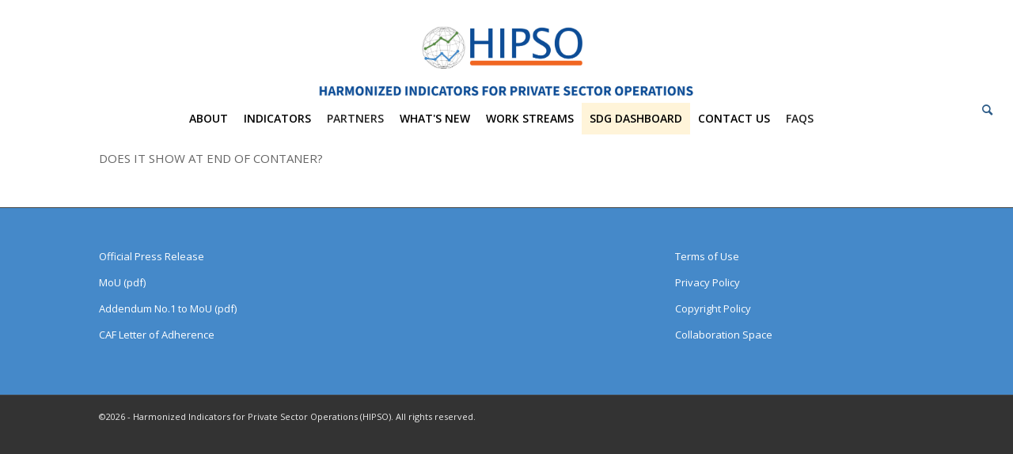

--- FILE ---
content_type: text/html; charset=UTF-8
request_url: https://indicators.ifipartnership.org/forums/forum/jobs/
body_size: 34518
content:
<!DOCTYPE html>
<html lang="en-US" class="html_stretched responsive av-preloader-disabled  html_header_top html_logo_center html_bottom_nav_header html_menu_right html_custom html_header_sticky html_header_shrinking html_header_topbar_active html_mobile_menu_phone html_header_searchicon html_content_align_center html_header_unstick_top html_header_stretch html_minimal_header html_av-submenu-hidden html_av-submenu-display-click html_av-overlay-full html_23 html_av-submenu-clone html_entry_id_2155 av-cookies-no-cookie-consent av-no-preview av-default-lightbox html_text_menu_active av-mobile-menu-switch-default">
<head>
<meta charset="UTF-8" /><script type="text/javascript">(window.NREUM||(NREUM={})).init={ajax:{deny_list:["bam.nr-data.net"]},feature_flags:["soft_nav"]};(window.NREUM||(NREUM={})).loader_config={licenseKey:"NRJS-8f647697ebc49497938",applicationID:"509194351",browserID:"509196364"};;/*! For license information please see nr-loader-rum-1.308.0.min.js.LICENSE.txt */
(()=>{var e,t,r={163:(e,t,r)=>{"use strict";r.d(t,{j:()=>E});var n=r(384),i=r(1741);var a=r(2555);r(860).K7.genericEvents;const s="experimental.resources",o="register",c=e=>{if(!e||"string"!=typeof e)return!1;try{document.createDocumentFragment().querySelector(e)}catch{return!1}return!0};var d=r(2614),u=r(944),l=r(8122);const f="[data-nr-mask]",g=e=>(0,l.a)(e,(()=>{const e={feature_flags:[],experimental:{allow_registered_children:!1,resources:!1},mask_selector:"*",block_selector:"[data-nr-block]",mask_input_options:{color:!1,date:!1,"datetime-local":!1,email:!1,month:!1,number:!1,range:!1,search:!1,tel:!1,text:!1,time:!1,url:!1,week:!1,textarea:!1,select:!1,password:!0}};return{ajax:{deny_list:void 0,block_internal:!0,enabled:!0,autoStart:!0},api:{get allow_registered_children(){return e.feature_flags.includes(o)||e.experimental.allow_registered_children},set allow_registered_children(t){e.experimental.allow_registered_children=t},duplicate_registered_data:!1},browser_consent_mode:{enabled:!1},distributed_tracing:{enabled:void 0,exclude_newrelic_header:void 0,cors_use_newrelic_header:void 0,cors_use_tracecontext_headers:void 0,allowed_origins:void 0},get feature_flags(){return e.feature_flags},set feature_flags(t){e.feature_flags=t},generic_events:{enabled:!0,autoStart:!0},harvest:{interval:30},jserrors:{enabled:!0,autoStart:!0},logging:{enabled:!0,autoStart:!0},metrics:{enabled:!0,autoStart:!0},obfuscate:void 0,page_action:{enabled:!0},page_view_event:{enabled:!0,autoStart:!0},page_view_timing:{enabled:!0,autoStart:!0},performance:{capture_marks:!1,capture_measures:!1,capture_detail:!0,resources:{get enabled(){return e.feature_flags.includes(s)||e.experimental.resources},set enabled(t){e.experimental.resources=t},asset_types:[],first_party_domains:[],ignore_newrelic:!0}},privacy:{cookies_enabled:!0},proxy:{assets:void 0,beacon:void 0},session:{expiresMs:d.wk,inactiveMs:d.BB},session_replay:{autoStart:!0,enabled:!1,preload:!1,sampling_rate:10,error_sampling_rate:100,collect_fonts:!1,inline_images:!1,fix_stylesheets:!0,mask_all_inputs:!0,get mask_text_selector(){return e.mask_selector},set mask_text_selector(t){c(t)?e.mask_selector="".concat(t,",").concat(f):""===t||null===t?e.mask_selector=f:(0,u.R)(5,t)},get block_class(){return"nr-block"},get ignore_class(){return"nr-ignore"},get mask_text_class(){return"nr-mask"},get block_selector(){return e.block_selector},set block_selector(t){c(t)?e.block_selector+=",".concat(t):""!==t&&(0,u.R)(6,t)},get mask_input_options(){return e.mask_input_options},set mask_input_options(t){t&&"object"==typeof t?e.mask_input_options={...t,password:!0}:(0,u.R)(7,t)}},session_trace:{enabled:!0,autoStart:!0},soft_navigations:{enabled:!0,autoStart:!0},spa:{enabled:!0,autoStart:!0},ssl:void 0,user_actions:{enabled:!0,elementAttributes:["id","className","tagName","type"]}}})());var p=r(6154),m=r(9324);let h=0;const v={buildEnv:m.F3,distMethod:m.Xs,version:m.xv,originTime:p.WN},b={consented:!1},y={appMetadata:{},get consented(){return this.session?.state?.consent||b.consented},set consented(e){b.consented=e},customTransaction:void 0,denyList:void 0,disabled:!1,harvester:void 0,isolatedBacklog:!1,isRecording:!1,loaderType:void 0,maxBytes:3e4,obfuscator:void 0,onerror:void 0,ptid:void 0,releaseIds:{},session:void 0,timeKeeper:void 0,registeredEntities:[],jsAttributesMetadata:{bytes:0},get harvestCount(){return++h}},_=e=>{const t=(0,l.a)(e,y),r=Object.keys(v).reduce((e,t)=>(e[t]={value:v[t],writable:!1,configurable:!0,enumerable:!0},e),{});return Object.defineProperties(t,r)};var w=r(5701);const x=e=>{const t=e.startsWith("http");e+="/",r.p=t?e:"https://"+e};var R=r(7836),k=r(3241);const A={accountID:void 0,trustKey:void 0,agentID:void 0,licenseKey:void 0,applicationID:void 0,xpid:void 0},S=e=>(0,l.a)(e,A),T=new Set;function E(e,t={},r,s){let{init:o,info:c,loader_config:d,runtime:u={},exposed:l=!0}=t;if(!c){const e=(0,n.pV)();o=e.init,c=e.info,d=e.loader_config}e.init=g(o||{}),e.loader_config=S(d||{}),c.jsAttributes??={},p.bv&&(c.jsAttributes.isWorker=!0),e.info=(0,a.D)(c);const f=e.init,m=[c.beacon,c.errorBeacon];T.has(e.agentIdentifier)||(f.proxy.assets&&(x(f.proxy.assets),m.push(f.proxy.assets)),f.proxy.beacon&&m.push(f.proxy.beacon),e.beacons=[...m],function(e){const t=(0,n.pV)();Object.getOwnPropertyNames(i.W.prototype).forEach(r=>{const n=i.W.prototype[r];if("function"!=typeof n||"constructor"===n)return;let a=t[r];e[r]&&!1!==e.exposed&&"micro-agent"!==e.runtime?.loaderType&&(t[r]=(...t)=>{const n=e[r](...t);return a?a(...t):n})})}(e),(0,n.US)("activatedFeatures",w.B)),u.denyList=[...f.ajax.deny_list||[],...f.ajax.block_internal?m:[]],u.ptid=e.agentIdentifier,u.loaderType=r,e.runtime=_(u),T.has(e.agentIdentifier)||(e.ee=R.ee.get(e.agentIdentifier),e.exposed=l,(0,k.W)({agentIdentifier:e.agentIdentifier,drained:!!w.B?.[e.agentIdentifier],type:"lifecycle",name:"initialize",feature:void 0,data:e.config})),T.add(e.agentIdentifier)}},384:(e,t,r)=>{"use strict";r.d(t,{NT:()=>s,US:()=>u,Zm:()=>o,bQ:()=>d,dV:()=>c,pV:()=>l});var n=r(6154),i=r(1863),a=r(1910);const s={beacon:"bam.nr-data.net",errorBeacon:"bam.nr-data.net"};function o(){return n.gm.NREUM||(n.gm.NREUM={}),void 0===n.gm.newrelic&&(n.gm.newrelic=n.gm.NREUM),n.gm.NREUM}function c(){let e=o();return e.o||(e.o={ST:n.gm.setTimeout,SI:n.gm.setImmediate||n.gm.setInterval,CT:n.gm.clearTimeout,XHR:n.gm.XMLHttpRequest,REQ:n.gm.Request,EV:n.gm.Event,PR:n.gm.Promise,MO:n.gm.MutationObserver,FETCH:n.gm.fetch,WS:n.gm.WebSocket},(0,a.i)(...Object.values(e.o))),e}function d(e,t){let r=o();r.initializedAgents??={},t.initializedAt={ms:(0,i.t)(),date:new Date},r.initializedAgents[e]=t}function u(e,t){o()[e]=t}function l(){return function(){let e=o();const t=e.info||{};e.info={beacon:s.beacon,errorBeacon:s.errorBeacon,...t}}(),function(){let e=o();const t=e.init||{};e.init={...t}}(),c(),function(){let e=o();const t=e.loader_config||{};e.loader_config={...t}}(),o()}},782:(e,t,r)=>{"use strict";r.d(t,{T:()=>n});const n=r(860).K7.pageViewTiming},860:(e,t,r)=>{"use strict";r.d(t,{$J:()=>u,K7:()=>c,P3:()=>d,XX:()=>i,Yy:()=>o,df:()=>a,qY:()=>n,v4:()=>s});const n="events",i="jserrors",a="browser/blobs",s="rum",o="browser/logs",c={ajax:"ajax",genericEvents:"generic_events",jserrors:i,logging:"logging",metrics:"metrics",pageAction:"page_action",pageViewEvent:"page_view_event",pageViewTiming:"page_view_timing",sessionReplay:"session_replay",sessionTrace:"session_trace",softNav:"soft_navigations",spa:"spa"},d={[c.pageViewEvent]:1,[c.pageViewTiming]:2,[c.metrics]:3,[c.jserrors]:4,[c.spa]:5,[c.ajax]:6,[c.sessionTrace]:7,[c.softNav]:8,[c.sessionReplay]:9,[c.logging]:10,[c.genericEvents]:11},u={[c.pageViewEvent]:s,[c.pageViewTiming]:n,[c.ajax]:n,[c.spa]:n,[c.softNav]:n,[c.metrics]:i,[c.jserrors]:i,[c.sessionTrace]:a,[c.sessionReplay]:a,[c.logging]:o,[c.genericEvents]:"ins"}},944:(e,t,r)=>{"use strict";r.d(t,{R:()=>i});var n=r(3241);function i(e,t){"function"==typeof console.debug&&(console.debug("New Relic Warning: https://github.com/newrelic/newrelic-browser-agent/blob/main/docs/warning-codes.md#".concat(e),t),(0,n.W)({agentIdentifier:null,drained:null,type:"data",name:"warn",feature:"warn",data:{code:e,secondary:t}}))}},1687:(e,t,r)=>{"use strict";r.d(t,{Ak:()=>d,Ze:()=>f,x3:()=>u});var n=r(3241),i=r(7836),a=r(3606),s=r(860),o=r(2646);const c={};function d(e,t){const r={staged:!1,priority:s.P3[t]||0};l(e),c[e].get(t)||c[e].set(t,r)}function u(e,t){e&&c[e]&&(c[e].get(t)&&c[e].delete(t),p(e,t,!1),c[e].size&&g(e))}function l(e){if(!e)throw new Error("agentIdentifier required");c[e]||(c[e]=new Map)}function f(e="",t="feature",r=!1){if(l(e),!e||!c[e].get(t)||r)return p(e,t);c[e].get(t).staged=!0,g(e)}function g(e){const t=Array.from(c[e]);t.every(([e,t])=>t.staged)&&(t.sort((e,t)=>e[1].priority-t[1].priority),t.forEach(([t])=>{c[e].delete(t),p(e,t)}))}function p(e,t,r=!0){const s=e?i.ee.get(e):i.ee,c=a.i.handlers;if(!s.aborted&&s.backlog&&c){if((0,n.W)({agentIdentifier:e,type:"lifecycle",name:"drain",feature:t}),r){const e=s.backlog[t],r=c[t];if(r){for(let t=0;e&&t<e.length;++t)m(e[t],r);Object.entries(r).forEach(([e,t])=>{Object.values(t||{}).forEach(t=>{t[0]?.on&&t[0]?.context()instanceof o.y&&t[0].on(e,t[1])})})}}s.isolatedBacklog||delete c[t],s.backlog[t]=null,s.emit("drain-"+t,[])}}function m(e,t){var r=e[1];Object.values(t[r]||{}).forEach(t=>{var r=e[0];if(t[0]===r){var n=t[1],i=e[3],a=e[2];n.apply(i,a)}})}},1738:(e,t,r)=>{"use strict";r.d(t,{U:()=>g,Y:()=>f});var n=r(3241),i=r(9908),a=r(1863),s=r(944),o=r(5701),c=r(3969),d=r(8362),u=r(860),l=r(4261);function f(e,t,r,a){const f=a||r;!f||f[e]&&f[e]!==d.d.prototype[e]||(f[e]=function(){(0,i.p)(c.xV,["API/"+e+"/called"],void 0,u.K7.metrics,r.ee),(0,n.W)({agentIdentifier:r.agentIdentifier,drained:!!o.B?.[r.agentIdentifier],type:"data",name:"api",feature:l.Pl+e,data:{}});try{return t.apply(this,arguments)}catch(e){(0,s.R)(23,e)}})}function g(e,t,r,n,s){const o=e.info;null===r?delete o.jsAttributes[t]:o.jsAttributes[t]=r,(s||null===r)&&(0,i.p)(l.Pl+n,[(0,a.t)(),t,r],void 0,"session",e.ee)}},1741:(e,t,r)=>{"use strict";r.d(t,{W:()=>a});var n=r(944),i=r(4261);class a{#e(e,...t){if(this[e]!==a.prototype[e])return this[e](...t);(0,n.R)(35,e)}addPageAction(e,t){return this.#e(i.hG,e,t)}register(e){return this.#e(i.eY,e)}recordCustomEvent(e,t){return this.#e(i.fF,e,t)}setPageViewName(e,t){return this.#e(i.Fw,e,t)}setCustomAttribute(e,t,r){return this.#e(i.cD,e,t,r)}noticeError(e,t){return this.#e(i.o5,e,t)}setUserId(e,t=!1){return this.#e(i.Dl,e,t)}setApplicationVersion(e){return this.#e(i.nb,e)}setErrorHandler(e){return this.#e(i.bt,e)}addRelease(e,t){return this.#e(i.k6,e,t)}log(e,t){return this.#e(i.$9,e,t)}start(){return this.#e(i.d3)}finished(e){return this.#e(i.BL,e)}recordReplay(){return this.#e(i.CH)}pauseReplay(){return this.#e(i.Tb)}addToTrace(e){return this.#e(i.U2,e)}setCurrentRouteName(e){return this.#e(i.PA,e)}interaction(e){return this.#e(i.dT,e)}wrapLogger(e,t,r){return this.#e(i.Wb,e,t,r)}measure(e,t){return this.#e(i.V1,e,t)}consent(e){return this.#e(i.Pv,e)}}},1863:(e,t,r)=>{"use strict";function n(){return Math.floor(performance.now())}r.d(t,{t:()=>n})},1910:(e,t,r)=>{"use strict";r.d(t,{i:()=>a});var n=r(944);const i=new Map;function a(...e){return e.every(e=>{if(i.has(e))return i.get(e);const t="function"==typeof e?e.toString():"",r=t.includes("[native code]"),a=t.includes("nrWrapper");return r||a||(0,n.R)(64,e?.name||t),i.set(e,r),r})}},2555:(e,t,r)=>{"use strict";r.d(t,{D:()=>o,f:()=>s});var n=r(384),i=r(8122);const a={beacon:n.NT.beacon,errorBeacon:n.NT.errorBeacon,licenseKey:void 0,applicationID:void 0,sa:void 0,queueTime:void 0,applicationTime:void 0,ttGuid:void 0,user:void 0,account:void 0,product:void 0,extra:void 0,jsAttributes:{},userAttributes:void 0,atts:void 0,transactionName:void 0,tNamePlain:void 0};function s(e){try{return!!e.licenseKey&&!!e.errorBeacon&&!!e.applicationID}catch(e){return!1}}const o=e=>(0,i.a)(e,a)},2614:(e,t,r)=>{"use strict";r.d(t,{BB:()=>s,H3:()=>n,g:()=>d,iL:()=>c,tS:()=>o,uh:()=>i,wk:()=>a});const n="NRBA",i="SESSION",a=144e5,s=18e5,o={STARTED:"session-started",PAUSE:"session-pause",RESET:"session-reset",RESUME:"session-resume",UPDATE:"session-update"},c={SAME_TAB:"same-tab",CROSS_TAB:"cross-tab"},d={OFF:0,FULL:1,ERROR:2}},2646:(e,t,r)=>{"use strict";r.d(t,{y:()=>n});class n{constructor(e){this.contextId=e}}},2843:(e,t,r)=>{"use strict";r.d(t,{G:()=>a,u:()=>i});var n=r(3878);function i(e,t=!1,r,i){(0,n.DD)("visibilitychange",function(){if(t)return void("hidden"===document.visibilityState&&e());e(document.visibilityState)},r,i)}function a(e,t,r){(0,n.sp)("pagehide",e,t,r)}},3241:(e,t,r)=>{"use strict";r.d(t,{W:()=>a});var n=r(6154);const i="newrelic";function a(e={}){try{n.gm.dispatchEvent(new CustomEvent(i,{detail:e}))}catch(e){}}},3606:(e,t,r)=>{"use strict";r.d(t,{i:()=>a});var n=r(9908);a.on=s;var i=a.handlers={};function a(e,t,r,a){s(a||n.d,i,e,t,r)}function s(e,t,r,i,a){a||(a="feature"),e||(e=n.d);var s=t[a]=t[a]||{};(s[r]=s[r]||[]).push([e,i])}},3878:(e,t,r)=>{"use strict";function n(e,t){return{capture:e,passive:!1,signal:t}}function i(e,t,r=!1,i){window.addEventListener(e,t,n(r,i))}function a(e,t,r=!1,i){document.addEventListener(e,t,n(r,i))}r.d(t,{DD:()=>a,jT:()=>n,sp:()=>i})},3969:(e,t,r)=>{"use strict";r.d(t,{TZ:()=>n,XG:()=>o,rs:()=>i,xV:()=>s,z_:()=>a});const n=r(860).K7.metrics,i="sm",a="cm",s="storeSupportabilityMetrics",o="storeEventMetrics"},4234:(e,t,r)=>{"use strict";r.d(t,{W:()=>a});var n=r(7836),i=r(1687);class a{constructor(e,t){this.agentIdentifier=e,this.ee=n.ee.get(e),this.featureName=t,this.blocked=!1}deregisterDrain(){(0,i.x3)(this.agentIdentifier,this.featureName)}}},4261:(e,t,r)=>{"use strict";r.d(t,{$9:()=>d,BL:()=>o,CH:()=>g,Dl:()=>_,Fw:()=>y,PA:()=>h,Pl:()=>n,Pv:()=>k,Tb:()=>l,U2:()=>a,V1:()=>R,Wb:()=>x,bt:()=>b,cD:()=>v,d3:()=>w,dT:()=>c,eY:()=>p,fF:()=>f,hG:()=>i,k6:()=>s,nb:()=>m,o5:()=>u});const n="api-",i="addPageAction",a="addToTrace",s="addRelease",o="finished",c="interaction",d="log",u="noticeError",l="pauseReplay",f="recordCustomEvent",g="recordReplay",p="register",m="setApplicationVersion",h="setCurrentRouteName",v="setCustomAttribute",b="setErrorHandler",y="setPageViewName",_="setUserId",w="start",x="wrapLogger",R="measure",k="consent"},5289:(e,t,r)=>{"use strict";r.d(t,{GG:()=>s,Qr:()=>c,sB:()=>o});var n=r(3878),i=r(6389);function a(){return"undefined"==typeof document||"complete"===document.readyState}function s(e,t){if(a())return e();const r=(0,i.J)(e),s=setInterval(()=>{a()&&(clearInterval(s),r())},500);(0,n.sp)("load",r,t)}function o(e){if(a())return e();(0,n.DD)("DOMContentLoaded",e)}function c(e){if(a())return e();(0,n.sp)("popstate",e)}},5607:(e,t,r)=>{"use strict";r.d(t,{W:()=>n});const n=(0,r(9566).bz)()},5701:(e,t,r)=>{"use strict";r.d(t,{B:()=>a,t:()=>s});var n=r(3241);const i=new Set,a={};function s(e,t){const r=t.agentIdentifier;a[r]??={},e&&"object"==typeof e&&(i.has(r)||(t.ee.emit("rumresp",[e]),a[r]=e,i.add(r),(0,n.W)({agentIdentifier:r,loaded:!0,drained:!0,type:"lifecycle",name:"load",feature:void 0,data:e})))}},6154:(e,t,r)=>{"use strict";r.d(t,{OF:()=>c,RI:()=>i,WN:()=>u,bv:()=>a,eN:()=>l,gm:()=>s,mw:()=>o,sb:()=>d});var n=r(1863);const i="undefined"!=typeof window&&!!window.document,a="undefined"!=typeof WorkerGlobalScope&&("undefined"!=typeof self&&self instanceof WorkerGlobalScope&&self.navigator instanceof WorkerNavigator||"undefined"!=typeof globalThis&&globalThis instanceof WorkerGlobalScope&&globalThis.navigator instanceof WorkerNavigator),s=i?window:"undefined"!=typeof WorkerGlobalScope&&("undefined"!=typeof self&&self instanceof WorkerGlobalScope&&self||"undefined"!=typeof globalThis&&globalThis instanceof WorkerGlobalScope&&globalThis),o=Boolean("hidden"===s?.document?.visibilityState),c=/iPad|iPhone|iPod/.test(s.navigator?.userAgent),d=c&&"undefined"==typeof SharedWorker,u=((()=>{const e=s.navigator?.userAgent?.match(/Firefox[/\s](\d+\.\d+)/);Array.isArray(e)&&e.length>=2&&e[1]})(),Date.now()-(0,n.t)()),l=()=>"undefined"!=typeof PerformanceNavigationTiming&&s?.performance?.getEntriesByType("navigation")?.[0]?.responseStart},6389:(e,t,r)=>{"use strict";function n(e,t=500,r={}){const n=r?.leading||!1;let i;return(...r)=>{n&&void 0===i&&(e.apply(this,r),i=setTimeout(()=>{i=clearTimeout(i)},t)),n||(clearTimeout(i),i=setTimeout(()=>{e.apply(this,r)},t))}}function i(e){let t=!1;return(...r)=>{t||(t=!0,e.apply(this,r))}}r.d(t,{J:()=>i,s:()=>n})},6630:(e,t,r)=>{"use strict";r.d(t,{T:()=>n});const n=r(860).K7.pageViewEvent},7699:(e,t,r)=>{"use strict";r.d(t,{It:()=>a,KC:()=>o,No:()=>i,qh:()=>s});var n=r(860);const i=16e3,a=1e6,s="SESSION_ERROR",o={[n.K7.logging]:!0,[n.K7.genericEvents]:!1,[n.K7.jserrors]:!1,[n.K7.ajax]:!1}},7836:(e,t,r)=>{"use strict";r.d(t,{P:()=>o,ee:()=>c});var n=r(384),i=r(8990),a=r(2646),s=r(5607);const o="nr@context:".concat(s.W),c=function e(t,r){var n={},s={},u={},l=!1;try{l=16===r.length&&d.initializedAgents?.[r]?.runtime.isolatedBacklog}catch(e){}var f={on:p,addEventListener:p,removeEventListener:function(e,t){var r=n[e];if(!r)return;for(var i=0;i<r.length;i++)r[i]===t&&r.splice(i,1)},emit:function(e,r,n,i,a){!1!==a&&(a=!0);if(c.aborted&&!i)return;t&&a&&t.emit(e,r,n);var o=g(n);m(e).forEach(e=>{e.apply(o,r)});var d=v()[s[e]];d&&d.push([f,e,r,o]);return o},get:h,listeners:m,context:g,buffer:function(e,t){const r=v();if(t=t||"feature",f.aborted)return;Object.entries(e||{}).forEach(([e,n])=>{s[n]=t,t in r||(r[t]=[])})},abort:function(){f._aborted=!0,Object.keys(f.backlog).forEach(e=>{delete f.backlog[e]})},isBuffering:function(e){return!!v()[s[e]]},debugId:r,backlog:l?{}:t&&"object"==typeof t.backlog?t.backlog:{},isolatedBacklog:l};return Object.defineProperty(f,"aborted",{get:()=>{let e=f._aborted||!1;return e||(t&&(e=t.aborted),e)}}),f;function g(e){return e&&e instanceof a.y?e:e?(0,i.I)(e,o,()=>new a.y(o)):new a.y(o)}function p(e,t){n[e]=m(e).concat(t)}function m(e){return n[e]||[]}function h(t){return u[t]=u[t]||e(f,t)}function v(){return f.backlog}}(void 0,"globalEE"),d=(0,n.Zm)();d.ee||(d.ee=c)},8122:(e,t,r)=>{"use strict";r.d(t,{a:()=>i});var n=r(944);function i(e,t){try{if(!e||"object"!=typeof e)return(0,n.R)(3);if(!t||"object"!=typeof t)return(0,n.R)(4);const r=Object.create(Object.getPrototypeOf(t),Object.getOwnPropertyDescriptors(t)),a=0===Object.keys(r).length?e:r;for(let s in a)if(void 0!==e[s])try{if(null===e[s]){r[s]=null;continue}Array.isArray(e[s])&&Array.isArray(t[s])?r[s]=Array.from(new Set([...e[s],...t[s]])):"object"==typeof e[s]&&"object"==typeof t[s]?r[s]=i(e[s],t[s]):r[s]=e[s]}catch(e){r[s]||(0,n.R)(1,e)}return r}catch(e){(0,n.R)(2,e)}}},8362:(e,t,r)=>{"use strict";r.d(t,{d:()=>a});var n=r(9566),i=r(1741);class a extends i.W{agentIdentifier=(0,n.LA)(16)}},8374:(e,t,r)=>{r.nc=(()=>{try{return document?.currentScript?.nonce}catch(e){}return""})()},8990:(e,t,r)=>{"use strict";r.d(t,{I:()=>i});var n=Object.prototype.hasOwnProperty;function i(e,t,r){if(n.call(e,t))return e[t];var i=r();if(Object.defineProperty&&Object.keys)try{return Object.defineProperty(e,t,{value:i,writable:!0,enumerable:!1}),i}catch(e){}return e[t]=i,i}},9324:(e,t,r)=>{"use strict";r.d(t,{F3:()=>i,Xs:()=>a,xv:()=>n});const n="1.308.0",i="PROD",a="CDN"},9566:(e,t,r)=>{"use strict";r.d(t,{LA:()=>o,bz:()=>s});var n=r(6154);const i="xxxxxxxx-xxxx-4xxx-yxxx-xxxxxxxxxxxx";function a(e,t){return e?15&e[t]:16*Math.random()|0}function s(){const e=n.gm?.crypto||n.gm?.msCrypto;let t,r=0;return e&&e.getRandomValues&&(t=e.getRandomValues(new Uint8Array(30))),i.split("").map(e=>"x"===e?a(t,r++).toString(16):"y"===e?(3&a()|8).toString(16):e).join("")}function o(e){const t=n.gm?.crypto||n.gm?.msCrypto;let r,i=0;t&&t.getRandomValues&&(r=t.getRandomValues(new Uint8Array(e)));const s=[];for(var o=0;o<e;o++)s.push(a(r,i++).toString(16));return s.join("")}},9908:(e,t,r)=>{"use strict";r.d(t,{d:()=>n,p:()=>i});var n=r(7836).ee.get("handle");function i(e,t,r,i,a){a?(a.buffer([e],i),a.emit(e,t,r)):(n.buffer([e],i),n.emit(e,t,r))}}},n={};function i(e){var t=n[e];if(void 0!==t)return t.exports;var a=n[e]={exports:{}};return r[e](a,a.exports,i),a.exports}i.m=r,i.d=(e,t)=>{for(var r in t)i.o(t,r)&&!i.o(e,r)&&Object.defineProperty(e,r,{enumerable:!0,get:t[r]})},i.f={},i.e=e=>Promise.all(Object.keys(i.f).reduce((t,r)=>(i.f[r](e,t),t),[])),i.u=e=>"nr-rum-1.308.0.min.js",i.o=(e,t)=>Object.prototype.hasOwnProperty.call(e,t),e={},t="NRBA-1.308.0.PROD:",i.l=(r,n,a,s)=>{if(e[r])e[r].push(n);else{var o,c;if(void 0!==a)for(var d=document.getElementsByTagName("script"),u=0;u<d.length;u++){var l=d[u];if(l.getAttribute("src")==r||l.getAttribute("data-webpack")==t+a){o=l;break}}if(!o){c=!0;var f={296:"sha512-+MIMDsOcckGXa1EdWHqFNv7P+JUkd5kQwCBr3KE6uCvnsBNUrdSt4a/3/L4j4TxtnaMNjHpza2/erNQbpacJQA=="};(o=document.createElement("script")).charset="utf-8",i.nc&&o.setAttribute("nonce",i.nc),o.setAttribute("data-webpack",t+a),o.src=r,0!==o.src.indexOf(window.location.origin+"/")&&(o.crossOrigin="anonymous"),f[s]&&(o.integrity=f[s])}e[r]=[n];var g=(t,n)=>{o.onerror=o.onload=null,clearTimeout(p);var i=e[r];if(delete e[r],o.parentNode&&o.parentNode.removeChild(o),i&&i.forEach(e=>e(n)),t)return t(n)},p=setTimeout(g.bind(null,void 0,{type:"timeout",target:o}),12e4);o.onerror=g.bind(null,o.onerror),o.onload=g.bind(null,o.onload),c&&document.head.appendChild(o)}},i.r=e=>{"undefined"!=typeof Symbol&&Symbol.toStringTag&&Object.defineProperty(e,Symbol.toStringTag,{value:"Module"}),Object.defineProperty(e,"__esModule",{value:!0})},i.p="https://js-agent.newrelic.com/",(()=>{var e={374:0,840:0};i.f.j=(t,r)=>{var n=i.o(e,t)?e[t]:void 0;if(0!==n)if(n)r.push(n[2]);else{var a=new Promise((r,i)=>n=e[t]=[r,i]);r.push(n[2]=a);var s=i.p+i.u(t),o=new Error;i.l(s,r=>{if(i.o(e,t)&&(0!==(n=e[t])&&(e[t]=void 0),n)){var a=r&&("load"===r.type?"missing":r.type),s=r&&r.target&&r.target.src;o.message="Loading chunk "+t+" failed: ("+a+": "+s+")",o.name="ChunkLoadError",o.type=a,o.request=s,n[1](o)}},"chunk-"+t,t)}};var t=(t,r)=>{var n,a,[s,o,c]=r,d=0;if(s.some(t=>0!==e[t])){for(n in o)i.o(o,n)&&(i.m[n]=o[n]);if(c)c(i)}for(t&&t(r);d<s.length;d++)a=s[d],i.o(e,a)&&e[a]&&e[a][0](),e[a]=0},r=self["webpackChunk:NRBA-1.308.0.PROD"]=self["webpackChunk:NRBA-1.308.0.PROD"]||[];r.forEach(t.bind(null,0)),r.push=t.bind(null,r.push.bind(r))})(),(()=>{"use strict";i(8374);var e=i(8362),t=i(860);const r=Object.values(t.K7);var n=i(163);var a=i(9908),s=i(1863),o=i(4261),c=i(1738);var d=i(1687),u=i(4234),l=i(5289),f=i(6154),g=i(944),p=i(384);const m=e=>f.RI&&!0===e?.privacy.cookies_enabled;function h(e){return!!(0,p.dV)().o.MO&&m(e)&&!0===e?.session_trace.enabled}var v=i(6389),b=i(7699);class y extends u.W{constructor(e,t){super(e.agentIdentifier,t),this.agentRef=e,this.abortHandler=void 0,this.featAggregate=void 0,this.loadedSuccessfully=void 0,this.onAggregateImported=new Promise(e=>{this.loadedSuccessfully=e}),this.deferred=Promise.resolve(),!1===e.init[this.featureName].autoStart?this.deferred=new Promise((t,r)=>{this.ee.on("manual-start-all",(0,v.J)(()=>{(0,d.Ak)(e.agentIdentifier,this.featureName),t()}))}):(0,d.Ak)(e.agentIdentifier,t)}importAggregator(e,t,r={}){if(this.featAggregate)return;const n=async()=>{let n;await this.deferred;try{if(m(e.init)){const{setupAgentSession:t}=await i.e(296).then(i.bind(i,3305));n=t(e)}}catch(e){(0,g.R)(20,e),this.ee.emit("internal-error",[e]),(0,a.p)(b.qh,[e],void 0,this.featureName,this.ee)}try{if(!this.#t(this.featureName,n,e.init))return(0,d.Ze)(this.agentIdentifier,this.featureName),void this.loadedSuccessfully(!1);const{Aggregate:i}=await t();this.featAggregate=new i(e,r),e.runtime.harvester.initializedAggregates.push(this.featAggregate),this.loadedSuccessfully(!0)}catch(e){(0,g.R)(34,e),this.abortHandler?.(),(0,d.Ze)(this.agentIdentifier,this.featureName,!0),this.loadedSuccessfully(!1),this.ee&&this.ee.abort()}};f.RI?(0,l.GG)(()=>n(),!0):n()}#t(e,r,n){if(this.blocked)return!1;switch(e){case t.K7.sessionReplay:return h(n)&&!!r;case t.K7.sessionTrace:return!!r;default:return!0}}}var _=i(6630),w=i(2614),x=i(3241);class R extends y{static featureName=_.T;constructor(e){var t;super(e,_.T),this.setupInspectionEvents(e.agentIdentifier),t=e,(0,c.Y)(o.Fw,function(e,r){"string"==typeof e&&("/"!==e.charAt(0)&&(e="/"+e),t.runtime.customTransaction=(r||"http://custom.transaction")+e,(0,a.p)(o.Pl+o.Fw,[(0,s.t)()],void 0,void 0,t.ee))},t),this.importAggregator(e,()=>i.e(296).then(i.bind(i,3943)))}setupInspectionEvents(e){const t=(t,r)=>{t&&(0,x.W)({agentIdentifier:e,timeStamp:t.timeStamp,loaded:"complete"===t.target.readyState,type:"window",name:r,data:t.target.location+""})};(0,l.sB)(e=>{t(e,"DOMContentLoaded")}),(0,l.GG)(e=>{t(e,"load")}),(0,l.Qr)(e=>{t(e,"navigate")}),this.ee.on(w.tS.UPDATE,(t,r)=>{(0,x.W)({agentIdentifier:e,type:"lifecycle",name:"session",data:r})})}}class k extends e.d{constructor(e){var t;(super(),f.gm)?(this.features={},(0,p.bQ)(this.agentIdentifier,this),this.desiredFeatures=new Set(e.features||[]),this.desiredFeatures.add(R),(0,n.j)(this,e,e.loaderType||"agent"),t=this,(0,c.Y)(o.cD,function(e,r,n=!1){if("string"==typeof e){if(["string","number","boolean"].includes(typeof r)||null===r)return(0,c.U)(t,e,r,o.cD,n);(0,g.R)(40,typeof r)}else(0,g.R)(39,typeof e)},t),function(e){(0,c.Y)(o.Dl,function(t,r=!1){if("string"!=typeof t&&null!==t)return void(0,g.R)(41,typeof t);const n=e.info.jsAttributes["enduser.id"];r&&null!=n&&n!==t?(0,a.p)(o.Pl+"setUserIdAndResetSession",[t],void 0,"session",e.ee):(0,c.U)(e,"enduser.id",t,o.Dl,!0)},e)}(this),function(e){(0,c.Y)(o.nb,function(t){if("string"==typeof t||null===t)return(0,c.U)(e,"application.version",t,o.nb,!1);(0,g.R)(42,typeof t)},e)}(this),function(e){(0,c.Y)(o.d3,function(){e.ee.emit("manual-start-all")},e)}(this),function(e){(0,c.Y)(o.Pv,function(t=!0){if("boolean"==typeof t){if((0,a.p)(o.Pl+o.Pv,[t],void 0,"session",e.ee),e.runtime.consented=t,t){const t=e.features.page_view_event;t.onAggregateImported.then(e=>{const r=t.featAggregate;e&&!r.sentRum&&r.sendRum()})}}else(0,g.R)(65,typeof t)},e)}(this),this.run()):(0,g.R)(21)}get config(){return{info:this.info,init:this.init,loader_config:this.loader_config,runtime:this.runtime}}get api(){return this}run(){try{const e=function(e){const t={};return r.forEach(r=>{t[r]=!!e[r]?.enabled}),t}(this.init),n=[...this.desiredFeatures];n.sort((e,r)=>t.P3[e.featureName]-t.P3[r.featureName]),n.forEach(r=>{if(!e[r.featureName]&&r.featureName!==t.K7.pageViewEvent)return;if(r.featureName===t.K7.spa)return void(0,g.R)(67);const n=function(e){switch(e){case t.K7.ajax:return[t.K7.jserrors];case t.K7.sessionTrace:return[t.K7.ajax,t.K7.pageViewEvent];case t.K7.sessionReplay:return[t.K7.sessionTrace];case t.K7.pageViewTiming:return[t.K7.pageViewEvent];default:return[]}}(r.featureName).filter(e=>!(e in this.features));n.length>0&&(0,g.R)(36,{targetFeature:r.featureName,missingDependencies:n}),this.features[r.featureName]=new r(this)})}catch(e){(0,g.R)(22,e);for(const e in this.features)this.features[e].abortHandler?.();const t=(0,p.Zm)();delete t.initializedAgents[this.agentIdentifier]?.features,delete this.sharedAggregator;return t.ee.get(this.agentIdentifier).abort(),!1}}}var A=i(2843),S=i(782);class T extends y{static featureName=S.T;constructor(e){super(e,S.T),f.RI&&((0,A.u)(()=>(0,a.p)("docHidden",[(0,s.t)()],void 0,S.T,this.ee),!0),(0,A.G)(()=>(0,a.p)("winPagehide",[(0,s.t)()],void 0,S.T,this.ee)),this.importAggregator(e,()=>i.e(296).then(i.bind(i,2117))))}}var E=i(3969);class I extends y{static featureName=E.TZ;constructor(e){super(e,E.TZ),f.RI&&document.addEventListener("securitypolicyviolation",e=>{(0,a.p)(E.xV,["Generic/CSPViolation/Detected"],void 0,this.featureName,this.ee)}),this.importAggregator(e,()=>i.e(296).then(i.bind(i,9623)))}}new k({features:[R,T,I],loaderType:"lite"})})()})();</script>
<meta name="robots" content="index, follow" />


<!-- mobile setting -->
<meta name="viewport" content="width=device-width, initial-scale=1">

<!-- Scripts/CSS and wp_head hook -->
<SCRIPT LANGUAGE = JavaScript> 

function showHide(idnum) {
    
  var boxers = document.getElementsByClassName('boxer'), i;
    

    
  if (document.getElementById(idnum).style.display === "block") {
        document.getElementById(idnum).style.display = "none";
        //alert("show "+idnum+" + "+document.getElementById(idnum).style.display);
  } else {   
        for (i = 0; i < boxers.length; i += 1) {
            boxers[i].style.display = 'none';
        }
      document.getElementById(idnum).style.display = "block";
  }
}
    
if (top.frames.length!=0) 

  top.location=self.document.location; 

// SHOW-HIDE
    
$(document).ready(function(){
  $("#request").click(function(){
    $(this).hide();
    $("#signup").show();
  });
    
  $("#signup").click(function(){
    $(this).hide();
    $("#thanks").show();
  });
  
});

function showHideToo(id) {
      //alert('show: '+id);
      if(id == "whole-group"){
          document.getElementById("whole-group").style.display = 'block';
          document.getElementById("steering-group").style.display = 'none';
          document.getElementById("observer-group").style.display = 'none';
      }
      if(id == "steering-group"){
          document.getElementById("whole-group").style.display = 'none';
          document.getElementById("steering-group").style.display = 'block';
          document.getElementById("observer-group").style.display = 'none';
      }
      if(id == "observer-group"){
          document.getElementById("whole-group").style.display = 'none';
          document.getElementById("steering-group").style.display = 'none';
          document.getElementById("observer-group").style.display = 'block';
      }
  }
    
</SCRIPT> 







<title>JOBS &#8211; Harmonized Indicators for Private Sector Operations (HIPSO)</title>
<meta name='robots' content='max-image-preview:large' />
	<style>img:is([sizes="auto" i], [sizes^="auto," i]) { contain-intrinsic-size: 3000px 1500px }</style>
	<link rel='dns-prefetch' href='//indicators.ifipartnership.org' />
<link rel="alternate" type="application/rss+xml" title="Harmonized Indicators for Private Sector Operations (HIPSO) &raquo; Feed" href="https://indicators.ifipartnership.org/feed/" />
<link rel="alternate" type="application/rss+xml" title="Harmonized Indicators for Private Sector Operations (HIPSO) &raquo; Comments Feed" href="https://indicators.ifipartnership.org/comments/feed/" />
<link rel="alternate" type="application/rss+xml" title="Harmonized Indicators for Private Sector Operations (HIPSO) &raquo; JOBS Comments Feed" href="https://indicators.ifipartnership.org/forums/forum/jobs/feed/" />

<!-- google webfont font replacement -->

			<script type='text/javascript'>

				(function() {

					/*	check if webfonts are disabled by user setting via cookie - or user must opt in.	*/
					var html = document.getElementsByTagName('html')[0];
					var cookie_check = html.className.indexOf('av-cookies-needs-opt-in') >= 0 || html.className.indexOf('av-cookies-can-opt-out') >= 0;
					var allow_continue = true;
					var silent_accept_cookie = html.className.indexOf('av-cookies-user-silent-accept') >= 0;

					if( cookie_check && ! silent_accept_cookie )
					{
						if( ! document.cookie.match(/aviaCookieConsent/) || html.className.indexOf('av-cookies-session-refused') >= 0 )
						{
							allow_continue = false;
						}
						else
						{
							if( ! document.cookie.match(/aviaPrivacyRefuseCookiesHideBar/) )
							{
								allow_continue = false;
							}
							else if( ! document.cookie.match(/aviaPrivacyEssentialCookiesEnabled/) )
							{
								allow_continue = false;
							}
							else if( document.cookie.match(/aviaPrivacyGoogleWebfontsDisabled/) )
							{
								allow_continue = false;
							}
						}
					}

					if( allow_continue )
					{
						var f = document.createElement('link');

						f.type 	= 'text/css';
						f.rel 	= 'stylesheet';
						f.href 	= 'https://fonts.googleapis.com/css?family=Open+Sans:400,600&display=auto';
						f.id 	= 'avia-google-webfont';

						document.getElementsByTagName('head')[0].appendChild(f);
					}
				})();

			</script>
			<script type="text/javascript">
/* <![CDATA[ */
window._wpemojiSettings = {"baseUrl":"https:\/\/s.w.org\/images\/core\/emoji\/15.1.0\/72x72\/","ext":".png","svgUrl":"https:\/\/s.w.org\/images\/core\/emoji\/15.1.0\/svg\/","svgExt":".svg","source":{"concatemoji":"https:\/\/indicators.ifipartnership.org\/wp-includes\/js\/wp-emoji-release.min.js?ver=6.8"}};
/*! This file is auto-generated */
!function(i,n){var o,s,e;function c(e){try{var t={supportTests:e,timestamp:(new Date).valueOf()};sessionStorage.setItem(o,JSON.stringify(t))}catch(e){}}function p(e,t,n){e.clearRect(0,0,e.canvas.width,e.canvas.height),e.fillText(t,0,0);var t=new Uint32Array(e.getImageData(0,0,e.canvas.width,e.canvas.height).data),r=(e.clearRect(0,0,e.canvas.width,e.canvas.height),e.fillText(n,0,0),new Uint32Array(e.getImageData(0,0,e.canvas.width,e.canvas.height).data));return t.every(function(e,t){return e===r[t]})}function u(e,t,n){switch(t){case"flag":return n(e,"\ud83c\udff3\ufe0f\u200d\u26a7\ufe0f","\ud83c\udff3\ufe0f\u200b\u26a7\ufe0f")?!1:!n(e,"\ud83c\uddfa\ud83c\uddf3","\ud83c\uddfa\u200b\ud83c\uddf3")&&!n(e,"\ud83c\udff4\udb40\udc67\udb40\udc62\udb40\udc65\udb40\udc6e\udb40\udc67\udb40\udc7f","\ud83c\udff4\u200b\udb40\udc67\u200b\udb40\udc62\u200b\udb40\udc65\u200b\udb40\udc6e\u200b\udb40\udc67\u200b\udb40\udc7f");case"emoji":return!n(e,"\ud83d\udc26\u200d\ud83d\udd25","\ud83d\udc26\u200b\ud83d\udd25")}return!1}function f(e,t,n){var r="undefined"!=typeof WorkerGlobalScope&&self instanceof WorkerGlobalScope?new OffscreenCanvas(300,150):i.createElement("canvas"),a=r.getContext("2d",{willReadFrequently:!0}),o=(a.textBaseline="top",a.font="600 32px Arial",{});return e.forEach(function(e){o[e]=t(a,e,n)}),o}function t(e){var t=i.createElement("script");t.src=e,t.defer=!0,i.head.appendChild(t)}"undefined"!=typeof Promise&&(o="wpEmojiSettingsSupports",s=["flag","emoji"],n.supports={everything:!0,everythingExceptFlag:!0},e=new Promise(function(e){i.addEventListener("DOMContentLoaded",e,{once:!0})}),new Promise(function(t){var n=function(){try{var e=JSON.parse(sessionStorage.getItem(o));if("object"==typeof e&&"number"==typeof e.timestamp&&(new Date).valueOf()<e.timestamp+604800&&"object"==typeof e.supportTests)return e.supportTests}catch(e){}return null}();if(!n){if("undefined"!=typeof Worker&&"undefined"!=typeof OffscreenCanvas&&"undefined"!=typeof URL&&URL.createObjectURL&&"undefined"!=typeof Blob)try{var e="postMessage("+f.toString()+"("+[JSON.stringify(s),u.toString(),p.toString()].join(",")+"));",r=new Blob([e],{type:"text/javascript"}),a=new Worker(URL.createObjectURL(r),{name:"wpTestEmojiSupports"});return void(a.onmessage=function(e){c(n=e.data),a.terminate(),t(n)})}catch(e){}c(n=f(s,u,p))}t(n)}).then(function(e){for(var t in e)n.supports[t]=e[t],n.supports.everything=n.supports.everything&&n.supports[t],"flag"!==t&&(n.supports.everythingExceptFlag=n.supports.everythingExceptFlag&&n.supports[t]);n.supports.everythingExceptFlag=n.supports.everythingExceptFlag&&!n.supports.flag,n.DOMReady=!1,n.readyCallback=function(){n.DOMReady=!0}}).then(function(){return e}).then(function(){var e;n.supports.everything||(n.readyCallback(),(e=n.source||{}).concatemoji?t(e.concatemoji):e.wpemoji&&e.twemoji&&(t(e.twemoji),t(e.wpemoji)))}))}((window,document),window._wpemojiSettings);
/* ]]> */
</script>
<link rel='stylesheet' id='faq_accordion_css-css' href='https://indicators.ifipartnership.org/wp-content/plugins/responsive-faq-accordion/assets/css/responsive-faq-accordion-style-one.css?ver=1.1' type='text/css' media='all' />
<style id='wp-emoji-styles-inline-css' type='text/css'>

	img.wp-smiley, img.emoji {
		display: inline !important;
		border: none !important;
		box-shadow: none !important;
		height: 1em !important;
		width: 1em !important;
		margin: 0 0.07em !important;
		vertical-align: -0.1em !important;
		background: none !important;
		padding: 0 !important;
	}
</style>
<link rel='stylesheet' id='wp-block-library-css' href='https://indicators.ifipartnership.org/wp-includes/css/dist/block-library/style.min.css?ver=6.8' type='text/css' media='all' />
<style id='global-styles-inline-css' type='text/css'>
:root{--wp--preset--aspect-ratio--square: 1;--wp--preset--aspect-ratio--4-3: 4/3;--wp--preset--aspect-ratio--3-4: 3/4;--wp--preset--aspect-ratio--3-2: 3/2;--wp--preset--aspect-ratio--2-3: 2/3;--wp--preset--aspect-ratio--16-9: 16/9;--wp--preset--aspect-ratio--9-16: 9/16;--wp--preset--color--black: #000000;--wp--preset--color--cyan-bluish-gray: #abb8c3;--wp--preset--color--white: #ffffff;--wp--preset--color--pale-pink: #f78da7;--wp--preset--color--vivid-red: #cf2e2e;--wp--preset--color--luminous-vivid-orange: #ff6900;--wp--preset--color--luminous-vivid-amber: #fcb900;--wp--preset--color--light-green-cyan: #7bdcb5;--wp--preset--color--vivid-green-cyan: #00d084;--wp--preset--color--pale-cyan-blue: #8ed1fc;--wp--preset--color--vivid-cyan-blue: #0693e3;--wp--preset--color--vivid-purple: #9b51e0;--wp--preset--color--metallic-red: #b02b2c;--wp--preset--color--maximum-yellow-red: #edae44;--wp--preset--color--yellow-sun: #eeee22;--wp--preset--color--palm-leaf: #83a846;--wp--preset--color--aero: #7bb0e7;--wp--preset--color--old-lavender: #745f7e;--wp--preset--color--steel-teal: #5f8789;--wp--preset--color--raspberry-pink: #d65799;--wp--preset--color--medium-turquoise: #4ecac2;--wp--preset--gradient--vivid-cyan-blue-to-vivid-purple: linear-gradient(135deg,rgba(6,147,227,1) 0%,rgb(155,81,224) 100%);--wp--preset--gradient--light-green-cyan-to-vivid-green-cyan: linear-gradient(135deg,rgb(122,220,180) 0%,rgb(0,208,130) 100%);--wp--preset--gradient--luminous-vivid-amber-to-luminous-vivid-orange: linear-gradient(135deg,rgba(252,185,0,1) 0%,rgba(255,105,0,1) 100%);--wp--preset--gradient--luminous-vivid-orange-to-vivid-red: linear-gradient(135deg,rgba(255,105,0,1) 0%,rgb(207,46,46) 100%);--wp--preset--gradient--very-light-gray-to-cyan-bluish-gray: linear-gradient(135deg,rgb(238,238,238) 0%,rgb(169,184,195) 100%);--wp--preset--gradient--cool-to-warm-spectrum: linear-gradient(135deg,rgb(74,234,220) 0%,rgb(151,120,209) 20%,rgb(207,42,186) 40%,rgb(238,44,130) 60%,rgb(251,105,98) 80%,rgb(254,248,76) 100%);--wp--preset--gradient--blush-light-purple: linear-gradient(135deg,rgb(255,206,236) 0%,rgb(152,150,240) 100%);--wp--preset--gradient--blush-bordeaux: linear-gradient(135deg,rgb(254,205,165) 0%,rgb(254,45,45) 50%,rgb(107,0,62) 100%);--wp--preset--gradient--luminous-dusk: linear-gradient(135deg,rgb(255,203,112) 0%,rgb(199,81,192) 50%,rgb(65,88,208) 100%);--wp--preset--gradient--pale-ocean: linear-gradient(135deg,rgb(255,245,203) 0%,rgb(182,227,212) 50%,rgb(51,167,181) 100%);--wp--preset--gradient--electric-grass: linear-gradient(135deg,rgb(202,248,128) 0%,rgb(113,206,126) 100%);--wp--preset--gradient--midnight: linear-gradient(135deg,rgb(2,3,129) 0%,rgb(40,116,252) 100%);--wp--preset--font-size--small: 1rem;--wp--preset--font-size--medium: 1.125rem;--wp--preset--font-size--large: 1.75rem;--wp--preset--font-size--x-large: clamp(1.75rem, 3vw, 2.25rem);--wp--preset--spacing--20: 0.44rem;--wp--preset--spacing--30: 0.67rem;--wp--preset--spacing--40: 1rem;--wp--preset--spacing--50: 1.5rem;--wp--preset--spacing--60: 2.25rem;--wp--preset--spacing--70: 3.38rem;--wp--preset--spacing--80: 5.06rem;--wp--preset--shadow--natural: 6px 6px 9px rgba(0, 0, 0, 0.2);--wp--preset--shadow--deep: 12px 12px 50px rgba(0, 0, 0, 0.4);--wp--preset--shadow--sharp: 6px 6px 0px rgba(0, 0, 0, 0.2);--wp--preset--shadow--outlined: 6px 6px 0px -3px rgba(255, 255, 255, 1), 6px 6px rgba(0, 0, 0, 1);--wp--preset--shadow--crisp: 6px 6px 0px rgba(0, 0, 0, 1);}:root { --wp--style--global--content-size: 800px;--wp--style--global--wide-size: 1130px; }:where(body) { margin: 0; }.wp-site-blocks > .alignleft { float: left; margin-right: 2em; }.wp-site-blocks > .alignright { float: right; margin-left: 2em; }.wp-site-blocks > .aligncenter { justify-content: center; margin-left: auto; margin-right: auto; }:where(.is-layout-flex){gap: 0.5em;}:where(.is-layout-grid){gap: 0.5em;}.is-layout-flow > .alignleft{float: left;margin-inline-start: 0;margin-inline-end: 2em;}.is-layout-flow > .alignright{float: right;margin-inline-start: 2em;margin-inline-end: 0;}.is-layout-flow > .aligncenter{margin-left: auto !important;margin-right: auto !important;}.is-layout-constrained > .alignleft{float: left;margin-inline-start: 0;margin-inline-end: 2em;}.is-layout-constrained > .alignright{float: right;margin-inline-start: 2em;margin-inline-end: 0;}.is-layout-constrained > .aligncenter{margin-left: auto !important;margin-right: auto !important;}.is-layout-constrained > :where(:not(.alignleft):not(.alignright):not(.alignfull)){max-width: var(--wp--style--global--content-size);margin-left: auto !important;margin-right: auto !important;}.is-layout-constrained > .alignwide{max-width: var(--wp--style--global--wide-size);}body .is-layout-flex{display: flex;}.is-layout-flex{flex-wrap: wrap;align-items: center;}.is-layout-flex > :is(*, div){margin: 0;}body .is-layout-grid{display: grid;}.is-layout-grid > :is(*, div){margin: 0;}body{padding-top: 0px;padding-right: 0px;padding-bottom: 0px;padding-left: 0px;}a:where(:not(.wp-element-button)){text-decoration: underline;}:root :where(.wp-element-button, .wp-block-button__link){background-color: #32373c;border-width: 0;color: #fff;font-family: inherit;font-size: inherit;line-height: inherit;padding: calc(0.667em + 2px) calc(1.333em + 2px);text-decoration: none;}.has-black-color{color: var(--wp--preset--color--black) !important;}.has-cyan-bluish-gray-color{color: var(--wp--preset--color--cyan-bluish-gray) !important;}.has-white-color{color: var(--wp--preset--color--white) !important;}.has-pale-pink-color{color: var(--wp--preset--color--pale-pink) !important;}.has-vivid-red-color{color: var(--wp--preset--color--vivid-red) !important;}.has-luminous-vivid-orange-color{color: var(--wp--preset--color--luminous-vivid-orange) !important;}.has-luminous-vivid-amber-color{color: var(--wp--preset--color--luminous-vivid-amber) !important;}.has-light-green-cyan-color{color: var(--wp--preset--color--light-green-cyan) !important;}.has-vivid-green-cyan-color{color: var(--wp--preset--color--vivid-green-cyan) !important;}.has-pale-cyan-blue-color{color: var(--wp--preset--color--pale-cyan-blue) !important;}.has-vivid-cyan-blue-color{color: var(--wp--preset--color--vivid-cyan-blue) !important;}.has-vivid-purple-color{color: var(--wp--preset--color--vivid-purple) !important;}.has-metallic-red-color{color: var(--wp--preset--color--metallic-red) !important;}.has-maximum-yellow-red-color{color: var(--wp--preset--color--maximum-yellow-red) !important;}.has-yellow-sun-color{color: var(--wp--preset--color--yellow-sun) !important;}.has-palm-leaf-color{color: var(--wp--preset--color--palm-leaf) !important;}.has-aero-color{color: var(--wp--preset--color--aero) !important;}.has-old-lavender-color{color: var(--wp--preset--color--old-lavender) !important;}.has-steel-teal-color{color: var(--wp--preset--color--steel-teal) !important;}.has-raspberry-pink-color{color: var(--wp--preset--color--raspberry-pink) !important;}.has-medium-turquoise-color{color: var(--wp--preset--color--medium-turquoise) !important;}.has-black-background-color{background-color: var(--wp--preset--color--black) !important;}.has-cyan-bluish-gray-background-color{background-color: var(--wp--preset--color--cyan-bluish-gray) !important;}.has-white-background-color{background-color: var(--wp--preset--color--white) !important;}.has-pale-pink-background-color{background-color: var(--wp--preset--color--pale-pink) !important;}.has-vivid-red-background-color{background-color: var(--wp--preset--color--vivid-red) !important;}.has-luminous-vivid-orange-background-color{background-color: var(--wp--preset--color--luminous-vivid-orange) !important;}.has-luminous-vivid-amber-background-color{background-color: var(--wp--preset--color--luminous-vivid-amber) !important;}.has-light-green-cyan-background-color{background-color: var(--wp--preset--color--light-green-cyan) !important;}.has-vivid-green-cyan-background-color{background-color: var(--wp--preset--color--vivid-green-cyan) !important;}.has-pale-cyan-blue-background-color{background-color: var(--wp--preset--color--pale-cyan-blue) !important;}.has-vivid-cyan-blue-background-color{background-color: var(--wp--preset--color--vivid-cyan-blue) !important;}.has-vivid-purple-background-color{background-color: var(--wp--preset--color--vivid-purple) !important;}.has-metallic-red-background-color{background-color: var(--wp--preset--color--metallic-red) !important;}.has-maximum-yellow-red-background-color{background-color: var(--wp--preset--color--maximum-yellow-red) !important;}.has-yellow-sun-background-color{background-color: var(--wp--preset--color--yellow-sun) !important;}.has-palm-leaf-background-color{background-color: var(--wp--preset--color--palm-leaf) !important;}.has-aero-background-color{background-color: var(--wp--preset--color--aero) !important;}.has-old-lavender-background-color{background-color: var(--wp--preset--color--old-lavender) !important;}.has-steel-teal-background-color{background-color: var(--wp--preset--color--steel-teal) !important;}.has-raspberry-pink-background-color{background-color: var(--wp--preset--color--raspberry-pink) !important;}.has-medium-turquoise-background-color{background-color: var(--wp--preset--color--medium-turquoise) !important;}.has-black-border-color{border-color: var(--wp--preset--color--black) !important;}.has-cyan-bluish-gray-border-color{border-color: var(--wp--preset--color--cyan-bluish-gray) !important;}.has-white-border-color{border-color: var(--wp--preset--color--white) !important;}.has-pale-pink-border-color{border-color: var(--wp--preset--color--pale-pink) !important;}.has-vivid-red-border-color{border-color: var(--wp--preset--color--vivid-red) !important;}.has-luminous-vivid-orange-border-color{border-color: var(--wp--preset--color--luminous-vivid-orange) !important;}.has-luminous-vivid-amber-border-color{border-color: var(--wp--preset--color--luminous-vivid-amber) !important;}.has-light-green-cyan-border-color{border-color: var(--wp--preset--color--light-green-cyan) !important;}.has-vivid-green-cyan-border-color{border-color: var(--wp--preset--color--vivid-green-cyan) !important;}.has-pale-cyan-blue-border-color{border-color: var(--wp--preset--color--pale-cyan-blue) !important;}.has-vivid-cyan-blue-border-color{border-color: var(--wp--preset--color--vivid-cyan-blue) !important;}.has-vivid-purple-border-color{border-color: var(--wp--preset--color--vivid-purple) !important;}.has-metallic-red-border-color{border-color: var(--wp--preset--color--metallic-red) !important;}.has-maximum-yellow-red-border-color{border-color: var(--wp--preset--color--maximum-yellow-red) !important;}.has-yellow-sun-border-color{border-color: var(--wp--preset--color--yellow-sun) !important;}.has-palm-leaf-border-color{border-color: var(--wp--preset--color--palm-leaf) !important;}.has-aero-border-color{border-color: var(--wp--preset--color--aero) !important;}.has-old-lavender-border-color{border-color: var(--wp--preset--color--old-lavender) !important;}.has-steel-teal-border-color{border-color: var(--wp--preset--color--steel-teal) !important;}.has-raspberry-pink-border-color{border-color: var(--wp--preset--color--raspberry-pink) !important;}.has-medium-turquoise-border-color{border-color: var(--wp--preset--color--medium-turquoise) !important;}.has-vivid-cyan-blue-to-vivid-purple-gradient-background{background: var(--wp--preset--gradient--vivid-cyan-blue-to-vivid-purple) !important;}.has-light-green-cyan-to-vivid-green-cyan-gradient-background{background: var(--wp--preset--gradient--light-green-cyan-to-vivid-green-cyan) !important;}.has-luminous-vivid-amber-to-luminous-vivid-orange-gradient-background{background: var(--wp--preset--gradient--luminous-vivid-amber-to-luminous-vivid-orange) !important;}.has-luminous-vivid-orange-to-vivid-red-gradient-background{background: var(--wp--preset--gradient--luminous-vivid-orange-to-vivid-red) !important;}.has-very-light-gray-to-cyan-bluish-gray-gradient-background{background: var(--wp--preset--gradient--very-light-gray-to-cyan-bluish-gray) !important;}.has-cool-to-warm-spectrum-gradient-background{background: var(--wp--preset--gradient--cool-to-warm-spectrum) !important;}.has-blush-light-purple-gradient-background{background: var(--wp--preset--gradient--blush-light-purple) !important;}.has-blush-bordeaux-gradient-background{background: var(--wp--preset--gradient--blush-bordeaux) !important;}.has-luminous-dusk-gradient-background{background: var(--wp--preset--gradient--luminous-dusk) !important;}.has-pale-ocean-gradient-background{background: var(--wp--preset--gradient--pale-ocean) !important;}.has-electric-grass-gradient-background{background: var(--wp--preset--gradient--electric-grass) !important;}.has-midnight-gradient-background{background: var(--wp--preset--gradient--midnight) !important;}.has-small-font-size{font-size: var(--wp--preset--font-size--small) !important;}.has-medium-font-size{font-size: var(--wp--preset--font-size--medium) !important;}.has-large-font-size{font-size: var(--wp--preset--font-size--large) !important;}.has-x-large-font-size{font-size: var(--wp--preset--font-size--x-large) !important;}
:where(.wp-block-post-template.is-layout-flex){gap: 1.25em;}:where(.wp-block-post-template.is-layout-grid){gap: 1.25em;}
:where(.wp-block-columns.is-layout-flex){gap: 2em;}:where(.wp-block-columns.is-layout-grid){gap: 2em;}
:root :where(.wp-block-pullquote){font-size: 1.5em;line-height: 1.6;}
</style>
<link rel='stylesheet' id='d4plib-v53-flatpickr-css' href='https://indicators.ifipartnership.org/wp-content/plugins/gd-topic-polls/vendor/dev4press/library/resources/vendor/flatpickr/flatpickr.min.css?ver=4.6.13' type='text/css' media='all' />
<link rel='stylesheet' id='gdpol-topic-polls-css' href='https://indicators.ifipartnership.org/wp-content/plugins/gd-topic-polls/templates/default/css/topic-polls.min.css?ver=4.3.4300' type='text/css' media='all' />
<link rel='stylesheet' id='megamenu-css' href='https://indicators.ifipartnership.org/wp-content/uploads/maxmegamenu/style.css?ver=076ba1' type='text/css' media='all' />
<link rel='stylesheet' id='dashicons-css' href='https://indicators.ifipartnership.org/wp-includes/css/dashicons.min.css?ver=6.8' type='text/css' media='all' />
<link rel='stylesheet' id='megamenu-genericons-css' href='https://indicators.ifipartnership.org/wp-content/plugins/megamenu-pro/icons/genericons/genericons/genericons.css?ver=2.1.3' type='text/css' media='all' />
<link rel='stylesheet' id='megamenu-fontawesome-css' href='https://indicators.ifipartnership.org/wp-content/plugins/megamenu-pro/icons/fontawesome/css/font-awesome.min.css?ver=2.1.3' type='text/css' media='all' />
<link rel='stylesheet' id='megamenu-fontawesome5-css' href='https://indicators.ifipartnership.org/wp-content/plugins/megamenu-pro/icons/fontawesome5/css/all.min.css?ver=2.1.3' type='text/css' media='all' />
<link rel='stylesheet' id='bbpress-wp-tweaks-css' href='https://indicators.ifipartnership.org/wp-content/plugins/bbpress-wp-tweaks/style.css?ver=6.8' type='text/css' media='all' />
<link rel='stylesheet' id='gdbto-front-css' href='https://indicators.ifipartnership.org/wp-content/plugins/gd-bbpress-tools/css/front.min.css?ver=3.5.3_b2450_free' type='text/css' media='all' />
<link rel='stylesheet' id='bwl-advanced-faq-theme-css' href='https://indicators.ifipartnership.org/wp-content/plugins/bwl-advanced-faq-manager/css/faq-style.css?ver=1.6.4' type='text/css' media='all' />
<link rel='stylesheet' id='bwl-advanced-faq-font-awesome-css' href='https://indicators.ifipartnership.org/wp-content/plugins/bwl-advanced-faq-manager/css/font-awesome.min.css?ver=1.6.4' type='text/css' media='all' />
<link rel='stylesheet' id='avia-merged-styles-css' href='https://indicators.ifipartnership.org/wp-content/uploads/dynamic_avia/avia-merged-styles-055251ff2180bd70e8bb279892603d3a---670d0c0c3ad73.css' type='text/css' media='all' />
<script type="text/javascript" src="https://indicators.ifipartnership.org/wp-includes/js/jquery/jquery.min.js?ver=3.7.1" id="jquery-core-js"></script>
<script type="text/javascript" src="https://indicators.ifipartnership.org/wp-content/uploads/dynamic_avia/avia-head-scripts-691ed3b86f1f8ebcd2569d6434fa3014---657f56c652a32.js" id="avia-head-scripts-js"></script>
<link rel="https://api.w.org/" href="https://indicators.ifipartnership.org/wp-json/" /><link rel="EditURI" type="application/rsd+xml" title="RSD" href="https://indicators.ifipartnership.org/xmlrpc.php?rsd" />
<meta name="generator" content="WordPress 6.8" />
<link rel="canonical" href="https://indicators.ifipartnership.org/forums/forum/jobs/" />
<link rel='shortlink' href='https://indicators.ifipartnership.org/?p=2155' />
<link rel="alternate" title="oEmbed (JSON)" type="application/json+oembed" href="https://indicators.ifipartnership.org/wp-json/oembed/1.0/embed?url=https%3A%2F%2Findicators.ifipartnership.org%2Fforums%2Fforum%2Fjobs%2F" />
<link rel="alternate" title="oEmbed (XML)" type="text/xml+oembed" href="https://indicators.ifipartnership.org/wp-json/oembed/1.0/embed?url=https%3A%2F%2Findicators.ifipartnership.org%2Fforums%2Fforum%2Fjobs%2F&#038;format=xml" />
        <style type="text/css">
			.bbpressloginlinks{float:right;padding-right:20px;}
.bbpressregisterurl{margin-left:20px;}
.bbpresslostpasswordurl{margin-left:20px;}
.bbpresslogouturl{margin-left:20px;}
		</style>
                <!--[if gte IE 9]>
          <style type="text/css">
            .faq-questions#faq_accordion_style_one .gradient {
               filter: none;
            }
          </style>
        <![endif]-->
        <link rel="profile" href="http://gmpg.org/xfn/11" />
<link rel="alternate" type="application/rss+xml" title="Harmonized Indicators for Private Sector Operations (HIPSO) RSS2 Feed" href="https://indicators.ifipartnership.org/feed/" />
<link rel="pingback" href="https://indicators.ifipartnership.org/xmlrpc.php" />

<style type='text/css' media='screen'>
 #top #header_main > .container, #top #header_main > .container .main_menu  .av-main-nav > li > a, #top #header_main #menu-item-shop .cart_dropdown_link{ height:100px; line-height: 100px; }
 .html_top_nav_header .av-logo-container{ height:100px;  }
 .html_header_top.html_header_sticky #top #wrap_all #main{ padding-top:180px; } 
</style>
<!--[if lt IE 9]><script src="https://indicators.ifipartnership.org/wp-content/themes/enfold/js/html5shiv.js"></script><![endif]-->

<style type='text/css'>.ac-container label{ color: #555555;
                       
                       text-shadow: 0px 0px 1px rgba(255,255,255,0.8);
                       background: #F7F7F7;
                       background: -moz-linear-gradient(top, #F7F7F7 1%, #FAFAFA 100%);
                       background: -webkit-gradient(linear, left top, left bottom, color-stop(1%,#F7F7F7), color-stop(100%,#FAFAFA));
                       background: -webkit-linear-gradient(top, #F7F7F7 1%,#FAFAFA 100%);
                       background: -o-linear-gradient(top, #F7F7F7 1%,#FAFAFA 100%);
                       background: -ms-linear-gradient(top, #F7F7F7 1%,#FAFAFA 100%);
                       background: linear-gradient(top, #F7F7F7 1%,#FAFAFA 100%);
                       filter: progid:DXImageTransform.Microsoft.gradient( startColorstr='#F7F7F7', endColorstr='#FAFAFA',GradientType=0 );}.ac-container label:hover{
                            background: #FFFFFF;
                            color: #3a3a3a;
                    }.ac-container input:checked + label,
                   .ac-container input:checked + label:hover{
                            background: #F7F7F7;
                            color: #555555;
                            text-shadow: 0px 0px 1px rgba(255,255,255,0.8);
                      }.ac-container input:checked + label{
                      }.ac-container label:before, .ac-container label:after{
                        color: #555555;
                      }#baf_page_navigation .active_page{
                            background: #F7F7F7;
                            color: #555555 !important;
                    }p.baf-ctrl-btn span.baf-expand-all, p.baf-ctrl-btn span.baf-collapsible-all{
                            background: #F7F7F7;
                            color: #555555;
                    }p.baf-ctrl-btn span.baf-expand-all:hover, p.baf-ctrl-btn span.baf-collapsible-all:hover{
                            background: #F7F7F7;
                            color: #555555;
                    }.ac-container label:after,
                   .ac-container label:hover:after,
                   .ac-container input:checked + label:hover:after {
                      content: '\f106';
                   }.ac-container input:checked + label:after,
                            .ac-container input:checked + label:hover:after {
                               content: '\f107';
                            }.bwl-faq-wrapper ul.bwl-faq-tabs li.active{                            
                            border-color: #2C2C2C;
                   }section.ac-container + h2 {
    margin-top: 32px;
}

#faq-849 {
	border: none;
	background-color: indigo;
	line-height: 3.0;
	background-image: none;
}.ac-container .bwl-faq-search-panel span.baf-btn-clear{
                    right: 3px;
              }</style><script type="text/javascript">var baf_rtl_status = 0,
                                            first_color = '#F7F7F7',   
                                               checked_background = '#F7F7F7',
                                               hover_background = '#FFFFFF',
                                               bwl_advanced_faq_collapsible_accordion_status = '1',
                                               text_nothing_found = 'Nothing Found !',
                                               text_faqs = 'FAQs',
                                               text_faq = 'FAQ',                                               
                                               second_color = '#FAFAFA'</script>    <script type="text/javascript">
        
         var ajaxurl = 'https://indicators.ifipartnership.org/wp-admin/admin-ajax.php',
               err_faq_question = 'Question Title Required Minimum 3 Characters!',
               err_faq_category = 'Select FAQ Category!',
               err_faq_captcha = ' Incorrect Captcha Value!',
               string_total = "Total",
               string_singular_page = "Page !",
               string_plural_page = "Pages !"
               string_please_wait = "Please Wait .....",
               string_ques_added = "Question successfully added for review!",
               string_ques_unable_add = "Unable to add faq. Please try again!";
       
       var $noting_found_text = "Nothing Found!";
    
        var $found_text = "Found";
        var $singular_faq = "FAQ !";
        
        var $plural_faq = "FAQs !";
       
    </script>


<!-- To speed up the rendering and to display the site as fast as possible to the user we include some styles and scripts for above the fold content inline -->
<script type="text/javascript">'use strict';var avia_is_mobile=!1;if(/Android|webOS|iPhone|iPad|iPod|BlackBerry|IEMobile|Opera Mini/i.test(navigator.userAgent)&&'ontouchstart' in document.documentElement){avia_is_mobile=!0;document.documentElement.className+=' avia_mobile '}
else{document.documentElement.className+=' avia_desktop '};document.documentElement.className+=' js_active ';(function(){var e=['-webkit-','-moz-','-ms-',''],n='',o=!1,a=!1;for(var t in e){if(e[t]+'transform' in document.documentElement.style){o=!0;n=e[t]+'transform'};if(e[t]+'perspective' in document.documentElement.style){a=!0}};if(o){document.documentElement.className+=' avia_transform '};if(a){document.documentElement.className+=' avia_transform3d '};if(typeof document.getElementsByClassName=='function'&&typeof document.documentElement.getBoundingClientRect=='function'&&avia_is_mobile==!1){if(n&&window.innerHeight>0){setTimeout(function(){var e=0,o={},a=0,t=document.getElementsByClassName('av-parallax'),i=window.pageYOffset||document.documentElement.scrollTop;for(e=0;e<t.length;e++){t[e].style.top='0px';o=t[e].getBoundingClientRect();a=Math.ceil((window.innerHeight+i-o.top)*0.3);t[e].style[n]='translate(0px, '+a+'px)';t[e].style.top='auto';t[e].className+=' enabled-parallax '}},50)}}})();</script>		<style type="text/css" id="wp-custom-css">
			/* TEST PAGE CSS */

#header_meta {
  margin: 0 !important;
	padding:0 !important;
  visibility: hidden;
}

#layer_slider_1 {
  margin-top: 0px !important;
}


html {
	margin-top: 0;
}

#layer_slider_1 {
	margin-top: 200px !important;
}

#layer_slider_1 {
	margin-top: 280px;
}

.nav {
	margin-top: 0px;
	margin-bottom: 60px;
}
.nav a {
	margin:0;
}


h2 {
	color:#fff;
}
.destination {
    left: 0;
    margin-top: 60px;
    padding-top: 30px;
}

/* END TEST PAGE CSS */


#header_meta{
	 /* display: none; 
	margin: 0; */
	background-color: #EEE;
	/*height: 10px;*/
	margin: 0 0 20px 0;
}



#advanced_menu_hide, #advanced_menu_toggle {
	display: none;
}

.html_header_top.html_bottom_nav_header #header_main_alternate .main_menu > div, .html_header_top.html_bottom_nav_header #header_main_alternate .main_menu ul:first-child {
	width: 100%;
	height: 40px;
}

#mega-menu-wrap-avia #mega-menu-avia > li.mega-menu-megamenu > ul.mega-sub-menu > li.mega-menu-item > a.mega-menu-link, #mega-menu-wrap-avia #mega-menu-avia > li.mega-menu-megamenu > ul.mega-sub-menu li.mega-menu-column > ul.mega-sub-menu > li.mega-menu-item > a.mega-menu-link:hover {
	padding: 3px 5px;
	margin: 0;
background-color: 
	rgba(0,0,0,0);
}


#mega-menu-wrap-avia #mega-menu-avia > li.mega-menu-megamenu > ul.mega-sub-menu > li.mega-menu-item > a.mega-menu-link:hover {
	padding: 3px 5px;
	margin: 0;
	background-color: rgba(0,0,0,0.1);
}

#mega-menu-wrap-avia #mega-menu-avia > li.mega-menu-megamenu > ul.mega-sub-menu > li.mega-menu-item, #mega-menu-wrap-avia #mega-menu-avia > li.mega-menu-megamenu > ul.mega-sub-menu li.mega-menu-column > ul.mega-sub-menu > li.mega-menu-item {
	margin: 0;
}


#mega-menu-wrap-avia #mega-menu-avia > li.mega-menu-megamenu > ul.mega-sub-menu > li.mega-menu-item, #mega-menu-wrap-avia #mega-menu-avia > li.mega-menu-megamenu > ul.mega-sub-menu li.mega-menu-column > ul.mega-sub-menu > li.mega-menu-item {
    color: #333;
    font-family: inherit;
    font-size: 14px;
    display: block;
    float: left;
    clear: none;
    padding: 0 0 0px 0;
}

#mega-menu-wrap-avia #mega-menu-avia li#mega-menu-item-1475 > a.mega-menu-link {
    padding: 3px 5px;
}

#mega-menu-wrap-avia #mega-menu-avia li#mega-menu-item-1474 > a.mega-menu-link {
    padding: 3px 5px;
}

#mega-menu-wrap-avia #mega-menu-avia li.mega-menu-item a.mega-menu-link::before {

    display: inline-block;
    font: inherit;
        font-family: inherit;
    font-family: dashicons;
    position: static;
    margin: 3px 20px;
    vertical-align: top;
    -webkit-font-smoothing: antialiased;
    -moz-osx-font-smoothing: grayscale;
    color: inherit;
    background: transparent;
    height: auto;
    width: auto;
    top: auto;

}

#gdrts-unique-id-1 {
	display: none;
}

.bars {
	width: 100%;
	padding: 20px 0;
	margin: 5px 0;
	text-align: center;
}

.bar {
	width: 100%;
	padding: 10px 0;
	margin: 5px 0;
	text-align: center;
}

.category {
	color: #FFF;
	background-color: #999;
}

.gender {
	color: #FFF;
	background-color: #662265;
}

.jobs {
	color: #FFF;
	background-color: #EA8035;
}

.climate {
	color: #FFF;
	background-color: #54963C;
}

/*   Accordion Test Menu */
    
    .acc-main {
        margin: 20px auto;
        width: calc(90% - 2px);
        max-width: 1000px;
    }
    
    .acc-header {
        padding: 10px 10px 0 10px;
        margin: 5px auto;
        width: calc(100% - 20px);
        max-width: 1200px;
        height: 30px;
        background-color: midnightblue;
        border: none;
        color: white;
        font-family: "Gill Sans", "Gill Sans MT", "Myriad Pro", "DejaVu Sans Condensed", Helvetica, Arial, "sans-serif";
        font-size: 18px;
        font-weight: bold;  
    }
    
    .acc-button {
        padding: 6px 10px 18px 10px;
        margin: 5px auto;
        calc(100% - 20px);
        width: 100%;
        max-width: 1200px;
        height: 30px;
        background-color: cadetblue;
        border: none;
        color: white;
        font-family: "Gill Sans", "Gill Sans MT", "Myriad Pro", "DejaVu Sans Condensed", Helvetica, Arial, "sans-serif";
        font-size: 14px;
        font-weight: bold;
        text-align: left;
        box-shadow: 2px 5px 5px #cccccc;
    }
    
    .boxer {
        padding: 20px;
        margin: 0 auto;
        calc(100% - 40px);
        background-color: #ddd;
        border: #999 thin solid;
        display: none;
        font-family: "Gill Sans", "Gill Sans MT", "Myriad Pro", "DejaVu Sans Condensed", Helvetica, Arial, "sans-serif";
        font-size: 14px;
        box-shadow: 2px 5px 5px #cccccc;
    }

.bbp-template-notice {
	display: none;
}


.mega-menu-item {
	line-height: 1.0;
}

#mega-menu-wrap-avia, #mega-menu-wrap-avia #mega-menu-avia, #mega-menu-wrap-avia #mega-menu-avia ul.mega-sub-menu, #mega-menu-wrap-avia #mega-menu-avia li.mega-menu-item, #mega-menu-wrap-avia #mega-menu-avia li.mega-menu-row, #mega-menu-wrap-avia #mega-menu-avia li.mega-menu-column, #mega-menu-wrap-avia #mega-menu-avia a.mega-menu-link, #mega-menu-wrap-avia #mega-menu-avia span.mega-menu-badge  {
	line-height: 1.0;
}




/* BBPRESS */


#top form {
    margin-bottom: 20px;
}
#top #bbp-search-form 

#bbp_search_submit {
    width: 25%;
    padding: 13px 22px;
    position: relative;
    border: none;
	  top: 1px;
    border-radius: 0 6px 6px 0;
	background-color: rgb(255,138,41);
	
	background-color: rgb(255,165,0);
}


/*
.html_minimal_header #main > .avia-builder-el-0, .av_minimal_header + #main .container_wrap_first:first-child {
    border-top: none;
    background-color: blueviolet;
}
*/

#top .main_color .bbp-topics .bbp-header, #top .main_color .bbp-topics .bbp-header, #top .main_color .bbp-forums .bbp-header, #top .main_color .bbp-topics-front ul.super-sticky, #top .main_color .bbp-topics ul.super-sticky, #top .main_color .bbp-topics ul.sticky, #top .main_color .bbp-forum-content ul.sticky, #top .main_color .bbp-body .page-numbers {
    background-color: none;
}

.main_color #bbpress-forums li.bbp-body ul.forum, .main_color #bbpress-forums li.bbp-body ul.topic, .avia_transform .main_color .bbp-replies .bbp-reply-author::before, .avia_transform .forum-search .main_color .bbp-reply-author::before, .avia_transform .forum-search .main_color .bbp-topic-author::before {
    background-color: #0ff;
    border-color: #000;
    width: calc(100% - 20px);
    border-radius: 6px;
}


.main_color #bbpress-forums li.bbp-body ul.forum, .main_color #bbpress-forums li.bbp-body ul.topic, .avia_transform .main_color .bbp-replies .bbp-reply-author::before, .avia_transform .forum-search .main_color .bbp-reply-author::before, .avia_transform .forum-search .main_color .bbp-topic-author::before {
	background-color: #dfefff;
    border: none;
	margin: 10px
}

#top .main_color .bbp-forums .bbp-header {
	background-color: rgb(255,138,41);
	color: #FFF;
}

.bbpress-login-here {
	width: calc(100%); 
	background-color: cornflowerblue; 
  margin: 30px 0; 
	padding: 10px; 
	text-align: center; 
	font-weight: bold; 
	border-radius: 6px;
}

.bbpress-login-here a {
	text-decoration: none;
	color: #FFF
}

#bbpress-forums ul.bbp-lead-topic, #bbpress-forums ul.bbp-topics, #bbpress-forums ul.bbp-forums, #bbpress-forums ul.bbp-replies {
    font-size: 13px;
    overflow: hidden;
    border-width: 1px;
    border-style: solid;
    margin-bottom: 20px;
    clear: both;
    /*background-color: burlywood;*/
    border-radius: 6px;
}


#bbpress-forums ul.bbp-lead-topic, #bbpress-forums ul.bbp-topics, #bbpress-forums ul.bbp-forums, #bbpress-forums ul.bbp-replies {
    font-size: 13px;
    overflow: hidden;
    border-width: none;
    border-style:none;
    margin-bottom: 20px;
    clear: both;
/* background-color: rgb(255,138,41);
		background-color: rgb(255,165,0);*/
	background-color: cornflowerblue;
    border-radius: 6px;
}

#top #bbp-search-form #bbp_search {
    width: 75%;
    margin: 0;
    padding: 7px 12px;
    /*background-color: beige;*/
    border-left: 6px rgb(255,165,0) solid;
	border-right: 1px rgb(255,165,0) solid;
	border-top: 6px rgb(255,165,0) solid;
	border-bottom: 6px rgb(255,165,0) solid;
    border-radius: 6px 0 0 6px;
}

.main_color a, .main_color .widget_first, .main_color strong, .main_color b, .main_color b a, .main_color strong a, .main_color #js_sort_items a:hover, .main_color #js_sort_items a.active_sort, .main_color .av-sort-by-term a.active_sort, .main_color .special_amp, .main_color .taglist a.activeFilter, .main_color #commentform .required, #top .main_color .av-no-color.av-icon-style-border a.av-icon-char, .html_elegant-blog #top .main_color .blog-categories a, .html_elegant-blog #top .main_color .blog-categories a:hover {
    color: #333;
    font-size: 18px;
    font-weight: bold;
}

#top #main .sidebar {
    border-left-style: none;
    border-left-width: 0;
    margin-left: 0;
    float: none;
    width: auto;
    overflow: hidden;
    display: ;
    clear: none;
}

.main_color, .main_color div, .main_color header, .main_color main, .main_color aside, .main_color footer, .main_color article, .main_color nav, .main_color section, .main_color span, .main_color applet, .main_color object, .main_color iframe, .main_color h1, .main_color h2, .main_color h3, .main_color h4, .main_color h5, .main_color h6, .main_color p, .main_color blockquote, .main_color pre, .main_color a, .main_color abbr, .main_color acronym, .main_color address, .main_color big, .main_color cite, .main_color code, .main_color del, .main_color dfn, .main_color em, .main_color img, .main_color ins, .main_color kbd, .main_color q, .main_color s, .main_color samp, .main_color small, .main_color strike, .main_color strong, .main_color sub, .main_color sup, .main_color tt, .main_color var, .main_color b, .main_color u, .main_color i, .main_color center, .main_color dl, .main_color dt, .main_color dd, .main_color ol, .main_color ul, .main_color li, .main_color fieldset, .main_color form, .main_color label, .main_color legend, .main_color table, .main_color caption, .main_color tbody, .main_color tfoot, .main_color thead, .main_color tr, .main_color th, .main_color td, .main_color article, .main_color aside, .main_color canvas, .main_color details, .main_color embed, .main_color figure, .main_color fieldset, .main_color figcaption, .main_color footer, .main_color header, .main_color hgroup, .main_color menu, .main_color nav, .main_color output, .main_color ruby, .main_color section, .main_color summary, .main_color time, .main_color mark, .main_color audio, .main_color video, #top .main_color .pullquote_boxed, .responsive #top .main_color .avia-testimonial, .responsive #top.avia-blank #main .main_color.container_wrap:first-child, #top .main_color.fullsize .template-blog .post_delimiter, .main_color .related_posts.av-related-style-full a {
    border: none;
	
}



.bbpress-login-here {
width: 100%; 
	background-color: cornflowerblue; 
	color: #FFF; 
	margin: 30px 0; 
	padding: 10px; 
	text-align: center; 
	font-weight: bold; 
	border-radius: 6px;  
}

.bbpress-login-here a {
width: 100%; 
	background-color: cornflowerblue; 
	color: #FFF; 
	margin: 30px 0; 
	padding: 10px; 
	text-align: center; 
	font-weight: bold; 
	border-radius: 6px;  
}

#top .bbpress-login-here {
width: 100%; 
	background-color: cornflowerblue; 
	color: #FFF; 
	margin: 30px 0; 
	padding: 10px; 
	text-align: center; 
	font-weight: bold; 
	border-radius: 6px;  
}

#top .bbpress-login-here a {
width: 100%; 
	background-color: cornflowerblue; 
	color: #FFF; 
	margin: 30px 0; 
	padding: 10px; 
	text-align: center; 
	font-weight: bold; 
	border-radius: 6px;  
}

.bbpress-login-here a:hover {
	text-decoration:none;
	color: #EEE;
}


#top .main_color .bbp-topics .bbp-header, #top .main_color .bbp-topics .bbp-header, #top .main_color .bbp-forums .bbp-header, #top .main_color .bbp-topics-front ul.super-sticky, #top .main_color .bbp-topics ul.super-sticky, #top .main_color .bbp-topics ul.sticky, #top .main_color .bbp-forum-content ul.sticky, #top .main_color .bbp-body .page-numbers {
    background-color: rgb(255,165,0);
}

#top .main-color, #top .bbwptw-description, #top .bbwptw-topic {
    clear: both;
    float: none;
    margin: 0 0 10px 0;
    border: cornflowerblue 12px solid;
    padding: 20px;
    border-radius: 0 0 6px 6px;
}

.main_color a {
	font-weight: normal;
	font-size: 12px;
}

.sidebar {
	padding-top: 50px;
	padding-bottom: 50px;
	-webkit-box-sizing: content-box;
	-moz-box-sizing: content-box;
	box-sizing: content-box;
	min-height: 1px;
	z-index: 1;
	font: 13px/1.65em "HelveticaNeue","Helvetica Neue",Helvetica,Arial,sans-serif;
}

#top .bbp_widget_login .button {
    border-radius: 18px;
    padding: 10px 20px;
}

#mega-menu-item-1818 {
	border-radius: 0;
}


/*  SLIDESHOW   */

/*
essential styles:
*/

#slides{
	position: relative;
	width: 100%;
	padding: 29.5%;
	margin: 0px;
	list-style-type: none;
}

.slide{
	position: absolute;
	left: 0px;
	top: 0px;
	width: 100%;
	height: 100%;
	opacity: 0;
	z-index: 1;

	-webkit-transition: opacity 3s;
	-moz-transition: opacity 3s;
	-o-transition: opacity 3s;
	transition: opacity 3s;
}

.showing{
	opacity: 1;
	z-index: 2;
}

/*
non-essential styles:
just for appearance; change whatever you want
*/

.slide{
	font-size: 40px;
	padding: 0px;
	box-sizing: border-box;
	color: #fff;
}

.slide:nth-of-type(1){
	/*background-color: blue;
	 background-image: url("https://dev-newhipso.pantheonsite.io/wp-content/uploads/2021/06/Civil-Soc1-600.jpg"); */
}
.slide:nth-of-type(2){
	/* background-color: orange;
	 background-image: url("https://dev-newhipso.pantheonsite.io/wp-content/uploads/2021/06/Civil-Soc2-600"); */
}
.slide:nth-of-type(3){
	/* background-color: yellow;
	 background-image: url("https://dev-newhipso.pantheonsite.io/wp-content/uploads/2021/06/Civil-Soc3-600.jpg");*/
}



/*//// FORUMS ////////*/
.avia_transform .bbp-replies .bbp-reply-author::before, .avia_transform .forum-search .bbp-reply-author::before, .avia_transform .forum-search .bbp-topic-author::before {
    width: 14px;
    height: 14px;
    -webkit-transform: rotate(45deg);
    -moz-transform: rotate(45deg);
    transform: rotate(0deg);
    position: absolute;
    top: -25px;
    z-index: 100;
    content: "";
    left: 103px;
    border-left-style: solid;
    border-bottom-style: solid;
    border-left-width: 1px;
    border-bottom-width: 1px;
}


#bbpress-forums .bbp-body div.bbp-topic-content, #bbpress-forums .bbp-body div.bbp-reply-content {
    min-height: 68px;
    text-align: left;
    overflow: hidden;
    border-radius: 2px;
    padding: 7px 20px;
    border-style: none;
    border-width: none;
    position: relative;
    margin-left: 0;
    margin-right: 0;
	background-color:#dfefff;;
	border-radius: 6px;
}

#bbpress-forums ul.bbp-lead-topic, #bbpress-forums ul.bbp-topics, #bbpress-forums ul.bbp-forums, #bbpress-forums ul.bbp-replies {
    padding: 10px;
}

.bbp-header{
	display: none;
}

.bbp-pagination-count{
	padding-bottom:20px
}

.mainForum {
	/* width:70%; */
}

.sidebarForum {
	width:30%;
}



/* BBPRess Topic Selector */

#top .main_color .input-text, #top .main_color input[type="text"], #top .main_color input[type="input"], #top .main_color input[type="password"], #top .main_color input[type="email"], #top .main_color input[type="number"], #top .main_color input[type="url"], #top .main_color input[type="tel"], #top .main_color input[type="search"], #top .main_color textarea, #top .main_color select {
	background-color: #dfefff;
	/* color: #919191; */
	    border: 6px solid rgba(255,165,0,1.0);
	border-radius: 6px;
}



/* BBPRess Topic Button Container Selector */

.wp-editor-container {
    clear: both;
    border: 4px solid rgba(255,165,0,1.0);
	border-radius: 6px;
}


/* BBPRess Topic Buttons Selector */

#bbpress-forums .wp-core-ui .button {
    background: #dfefff;
    border: 2px solid rgba(255,165,0,1.0);
	border-radius: 6px;
    color: #555;
    margin: 1px 1px 1px 0;
    min-width: 34px;
    -moz-transition: none;
    -webkit-transition: none;
    transition: none;
	
}

#bbpress-forums fieldset.bbp-form textarea, #bbpress-forums fieldset.bbp-form select, #bbpress-forums fieldset.bbp-form input[type="text"] {
    margin: 0;
    width: 100%;
    display: inline;
	/*display: none;*/
    min-width: 100px;
    padding: 13px;
	border-radius: 6px;
}

/* this is in header.php line 55 due to inaccessibility to the css sheet */
.quicktags-toolbar {
    background: none;
    min-height: 30px;
	display: none;
}

/* FORM */
legend, .bbpress-form-titler{
	width: 100%;
	padding: 6px 0 14px 0;
	border: 2px solid orange;
	border-radius: 6px;
	background-color: cornflowerblue;
	color: white;
	font-weight: bold;
	text-align: center;
}

#bbpress-forums fieldset.bbp-form legend {
    padding: 12px 0;
}
/*
input[name='d4p_attachment[]'] {
  width: 100px;
	background-color: cornflowerblue;
	color: white;
	padding: 10px;
}
*/
/*
input[type=file] {
        background-color: #62529c;
        border: none;
        color: #fff;
        padding: 15px 30px;
        text-decoration: none;
        margin: 4px 2px;
        cursor: pointer;
      }
*/
/* /// Forum Navigation /// */

.main_color a:hover, .main_color h1 a:hover, .main_color h2 a:hover, .main_color h3 a:hover, .main_color h4 a:hover, .main_color h5 a:hover, .main_color h6 a:hover, .main_color .template-search a.news-content:hover, .main_color .wp-playlist-item .wp-playlist-caption:hover {
    color: rgb(265,165,0);
}

.main_color a, .main_color h1 a, .main_color h2 a, .main_color h3 a, .main_color h4 a, .main_color h5 a, .main_color h6 a, .main_color .template-search a.news-content, .main_color .wp-playlist-item .wp-playlist-caption {
    /*color: cornflowerblue;*/
		color: black;
		font-weight: bold;
}

.entry-content a {
	color: cornflowerblue;
	color: black;
	font-weight: bold;
}

.main_color .meta-color, .main_color .sidebar, .main_color .sidebar a, .main_color .minor-meta, .main_color .minor-meta a, .main_color .text-sep, .main_color blockquote, .main_color .post_nav a, .main_color .comment-text, .main_color .side-container-inner, .main_color .news-time, .main_color .pagination a, .main_color .pagination span, .main_color .tweet-text.avatar_no .tweet-time, #top .main_color .extra-mini-title, .main_color .team-member-job-title, .main_color .team-social a, .main_color #js_sort_items a, .grid-entry-excerpt, .main_color .avia-testimonial-subtitle, .main_color .commentmetadata a, .main_color .social_bookmarks a, .main_color .meta-heading > *, .main_color .slide-meta, .main_color .slide-meta a, .main_color .taglist, .main_color .taglist a, .main_color .phone-info, .main_color .phone-info a, .main_color .av-sort-by-term a, .main_color .av-magazine-time, .main_color .av-magazine .av-magazine-entry-icon, .main_color .av-catalogue-content, .main_color .wp-playlist-item-length, .html_modern-blog #top div .main_color .blog-categories a, .html_modern-blog #top div .main_color .blog-categories a:hover {
  /* color: cornflowerblue; */
	color: black;
}

.main_color .meta-color, .main_color .sidebar, .main_color .sidebar  a:hover, .main_color .minor-meta, .main_color .minor-meta  a:hover, .main_color .text-sep, .main_color blockquote, .main_color .post_nav  a:hover, .main_color .comment-text, .main_color .side-container-inner, .main_color .news-time, .main_color .pagination  a:hover, .main_color .pagination span, .main_color .tweet-text.avatar_no .tweet-time, #top .main_color .extra-mini-title, .main_color .team-member-job-title, .main_color .team-social  a:hover, .main_color #js_sort_items  a:hover, .grid-entry-excerpt, .main_color .avia-testimonial-subtitle, .main_color .commentmetadata  a:hover, .main_color .social_bookmarks  a:hover, .main_color .meta-heading > *, .main_color .slide-meta, .main_color .slide-meta  a:hover, .main_color .taglist, .main_color .taglist  a:hover, .main_color .phone-info, .main_color .phone-info  a:hover, .main_color .av-sort-by-term  a:hover, .main_color .av-magazine-time, .main_color .av-magazine .av-magazine-entry-icon, .main_color .av-catalogue-content, .main_color .wp-playlist-item-length, .html_modern-blog #top div .main_color .blog-categories  a:hover, .html_modern-blog #top div .main_color .blog-categories a:hover {
    /* color: rgb(255,165,0); */
}

.orange {
	/* color: rgb(255,165,0); */
}

/* Topic Submit */

.main_color .primary-background, .main_color .primary-background a, div .main_color .button, .main_color #submit, .main_color input[type="submit"], .main_color .small-preview:hover, .main_color .avia-menu-fx, .main_color .avia-menu-fx .avia-arrow, .main_color.iconbox_top .iconbox_icon, .main_color .iconbox_top a.iconbox_icon:hover, .main_color .avia-data-table th.avia-highlight-col, .main_color .avia-color-theme-color, .main_color .avia-color-theme-color:hover, .main_color .image-overlay .image-overlay-inside::before, .main_color .comment-count, .main_color .av_dropcap2, .main_color .av-colored-style .av-countdown-cell-inner, .responsive #top .main_color .av-open-submenu.av-subnav-menu > li > a:hover, #top .main_color .av-open-submenu.av-subnav-menu li > ul a:hover {
    background-color: cornflowerblue;
    color: #ffffff;
    border-color: cornflowerblue;
	border-radius: 6px;
font-weight: bold;
}


/* COLLAB REQUEST */

.widget {
	padding: 0;
}

#top .bbp_widget_login .bbp-submit-wrapper {
    margin: 2px auto;
    padding: 0 auto;
    float: left;
    width: 100%;
}

html {
	margin-top: 0;
}


a.bbp-forum-title {
	font-weight: bold;
	font-size: 21px;
}

/* BBPress */

#subscription-toggle {
	display: none;
}

#top .main_color textarea, #top .main_color select,
#top .main_color .input-text, #top .main_color input[type="text"] {
    background-color: #dfefff;
    color: #919191;
    border: 3px solid cornflowerblue;
    border-radius: 6px;
}

.bbpresscustomprofileurl {
	display: none;
}

#top .main_color input[type="password"] {
    background-color: #dfefff;
    color: #919191;
    border: 3px solid cornflowerblue;
    border-radius: 6px;
}

.forum_title_wrapper {
	padding: 10px 10px 0 10px;
	width: 100%;
	background-color: cornflowerblue;
	color: white;
	font-size: 18px;
	font-weight: bold;
	border-radius: 6px 6px 0 0;
}

.topic_title_wrapper {
	padding: 10px;
	width: 100%;
	background-color: cornflowerblue;
	color: white;
	font-size: 18px;
	font-weight: bold;
	border-radius: 6px;
}



.single-topic #bbpress-forums div.bbp-reply-author, .forum-search #bbpress-forums div.bbp-reply-author, .bbp-user-page #bbpress-forums div.bbp-reply-author, .forum-search #bbpress-forums div.bbp-topic-author {
	display: none;
}


/* MENU BULLETS */

ul.b {
  list-style-type: square;
	list-style-position: 4px;
	margin-left: 16px;
	padding-left: 4px
	color: black;
	font-weight: bold;
}

ul.b li:hover {
	color: rgb(255,165,0);
}

ul.b li a:hover {
	color: cornflowerblue;
}


/* EDITOR LINKS */

.main_color span.bbp-admin-links a {
    color: white;
}

.bbp-reply-post-date {
    font-size: 11px;
    color: white;
}

.d4p-bbt-quote-link {
	display: none;
}


#bbp-forum-5239 .bbp-forum-topic-count, #bbp-forum-5239 .bbp-forum-reply-count, #bbp-forum-5239 #bbp-forum-content{
	display: none;
}

#bbp-forum-5239, #bbp-forum-5239 li, #bbp-forum-5239 a, #bbp-forum-5239 a:hover
{
	color: #F00;
	font-size: 27px;
	//border: 2px solid #000;
}

//////// TABLEAU POSITIONING ///

.post-entry-5270 {
    max-width: 1230px;
	display: none;
}

.tableauViz {
	width: 1400px !important;
	margin-left: 0 !important;
	
}

.tableauPlaceholder {
	margin-left: -65px;
	height: 3600px!important;
	overflow:visible;
}

.tableauViz {
	height: 3600px !important;
	overflow:visible;
}

#layer_slider_1 {
  margin-top: 170px !important;
}

.main_color {
	margin-top: 90px;
}

/* May 5, 2024 

.fullsize .content {
  margin: 150px 0 0 0;
    margin-top: 150px;
    margin-right: 0px;
    margin-bottom: 0px;
    margin-left: 0px;
  border: none;
}

*/		</style>
		<style type="text/css">
		@font-face {font-family: 'entypo-fontello'; font-weight: normal; font-style: normal; font-display: auto;
		src: url('https://indicators.ifipartnership.org/wp-content/themes/enfold/config-templatebuilder/avia-template-builder/assets/fonts/entypo-fontello.woff2') format('woff2'),
		url('https://indicators.ifipartnership.org/wp-content/themes/enfold/config-templatebuilder/avia-template-builder/assets/fonts/entypo-fontello.woff') format('woff'),
		url('https://indicators.ifipartnership.org/wp-content/themes/enfold/config-templatebuilder/avia-template-builder/assets/fonts/entypo-fontello.ttf') format('truetype'),
		url('https://indicators.ifipartnership.org/wp-content/themes/enfold/config-templatebuilder/avia-template-builder/assets/fonts/entypo-fontello.svg#entypo-fontello') format('svg'),
		url('https://indicators.ifipartnership.org/wp-content/themes/enfold/config-templatebuilder/avia-template-builder/assets/fonts/entypo-fontello.eot'),
		url('https://indicators.ifipartnership.org/wp-content/themes/enfold/config-templatebuilder/avia-template-builder/assets/fonts/entypo-fontello.eot?#iefix') format('embedded-opentype');
		} #top .avia-font-entypo-fontello, body .avia-font-entypo-fontello, html body [data-av_iconfont='entypo-fontello']:before{ font-family: 'entypo-fontello'; }
		</style><style type="text/css">/** Mega Menu CSS: fs **/</style>


<!--
Debugging Info for Theme support: 

Theme: Enfold
Version: 5.6.9
Installed: enfold
AviaFramework Version: 5.6
AviaBuilder Version: 5.3
aviaElementManager Version: 1.0.1
- - - - - - - - - - -
ChildTheme: Enfold Child
ChildTheme Version: 1.0
ChildTheme Installed: enfold

- - - - - - - - - - -
ML:1024-PU:40-PLA:15
WP:6.8
Compress: CSS:all theme files - JS:all theme files
Updates: enabled - deprecated Envato API - register Envato Token
PLAu:14
-->
</head>
<body id="top" class="forum bbpress bbp-no-js wp-singular forum-template-default single single-forum postid-2155 wp-theme-enfold wp-child-theme-enfold-child stretched rtl_columns av-curtain-numeric open_sans  mega-menu-avia" itemscope="itemscope" itemtype="https://schema.org/WebPage" >
	
<script type="text/javascript" id="bbp-swap-no-js-body-class">
	document.body.className = document.body.className.replace( 'bbp-no-js', 'bbp-js' );
</script>


	<div id='wrap_all'>
<!-- <div style="border:0; width: 100%; margin:0; padding:6px 0 10px 0; height: 30px; background-color: #385c84; text-align: center; color:#FFF; text-decoration: none; font-size:20px; font-family: arial; font-weight:bold;"><a href="https://indicators.ifipartnership.org/whats-new/" style="color: white">2024 HIPSO Annual Meeting | 4-5 June, British International Investment (BII), London</a></div>
-->
	




<header id='header' class=' header_color light_bg_color mobile_slide_out av_header_top av_logo_center av_bottom_nav_header av_menu_right av_custom av_header_sticky av_header_shrinking av_header_stretch av_mobile_menu_phone av_header_searchicon av_header_unstick_top av_minimal_header av_alternate_logo_active av_header_border_disabled'  role="banner" itemscope="itemscope" itemtype="https://schema.org/WPHeader" >



<a id="advanced_menu_toggle" href="#" aria-hidden='true' data-av_icon='' data-av_iconfont='entypo-fontello'></a><a id="advanced_menu_hide" href="#" 	aria-hidden='true' data-av_icon='' data-av_iconfont='entypo-fontello'></a>
		<div id='header_meta' class='container_wrap container_wrap_meta  av_icon_active_right av_extra_header_active av_entry_id_2155'>

		

			      <div class='container'>

			      <ul class='noLightbox social_bookmarks icon_count_3'><li class='social_bookmarks_linkedin av-social-link-linkedin social_icon_1'><a target="_blank" aria-label="Link to LinkedIn" href='https://www.linkedin.com/company/hipso-%E2%80%93-harmonized-indicator-for-private-sector-operations/' aria-hidden='false' data-av_icon='' data-av_iconfont='entypo-fontello' title='LinkedIn' rel="noopener"><span class='avia_hidden_link_text'>LinkedIn</span></a></li><li class='social_bookmarks_twitter av-social-link-twitter social_icon_2'><a target="_blank" aria-label="Link to Twitter" href='https://twitter.com/hipso123' aria-hidden='false' data-av_icon='' data-av_iconfont='entypo-fontello' title='Twitter' rel="noopener"><span class='avia_hidden_link_text'>Twitter</span></a></li><li class='social_bookmarks_mail av-social-link-mail social_icon_3'><a  aria-label="Link to Mail" href='mailto:alukoma@ifc.org' aria-hidden='false' data-av_icon='' data-av_iconfont='entypo-fontello' title='Mail'><span class='avia_hidden_link_text'>Mail</span></a></li></ul>
			      </div>

		</div>










		<div  id='header_main' class='container_wrap container_wrap_logo'>


        
	

				 <div class='container'>

                <!--    <div id='header-text'><a href="http://indicators.ifipartnership.org/"><h3>Harmonized Indicators for Private Sector Operations (HIPSO)
<br /><span id="header-blurb">A collaboration for effective results measurement among International Finance Institutions</span></h3>
</a></div>-->

		

						<strong class='logo avia-standard-logo'><a href='https://indicators.ifipartnership.org/' class='' aria-label='HIPSO-Centered-Blue-Orange-LG2' title='HIPSO-Centered-Blue-Orange-LG2'><img src="https://indicators.ifipartnership.org/wp-content/uploads/2020/02/HIPSO-Centered-Blue-Orange-LG2-scaled.jpg" height="100" width="300" alt='Harmonized Indicators for Private Sector Operations (HIPSO)' title='HIPSO-Centered-Blue-Orange-LG2' /></a></strong></div></div><div id='header_main_alternate' class='container_wrap'><div class='container'>
	<!-- NAVBAR -->
			<nav class='main_menu' data-selectname='Select a page'  role="navigation" itemscope="itemscope" itemtype="https://schema.org/SiteNavigationElement" ><div id="mega-menu-wrap-avia" class="mega-menu-wrap"><div class="mega-menu-toggle"><div class="mega-toggle-blocks-left"></div><div class="mega-toggle-blocks-center"></div><div class="mega-toggle-blocks-right"><div class='mega-toggle-block mega-menu-toggle-block mega-toggle-block-1' id='mega-toggle-block-1' tabindex='0'><span class='mega-toggle-label' role='button' aria-expanded='false'><span class='mega-toggle-label-closed'>MENU</span><span class='mega-toggle-label-open'>MENU</span></span></div></div></div><ul id="mega-menu-avia" class="mega-menu max-mega-menu mega-menu-horizontal mega-no-js" data-event="hover_intent" data-effect="fade_up" data-effect-speed="200" data-effect-mobile="disabled" data-effect-speed-mobile="0" data-panel-inner-width="300px" data-mobile-force-width="false" data-second-click="go" data-document-click="collapse" data-vertical-behaviour="standard" data-breakpoint="600" data-unbind="true" data-mobile-state="collapse_all" data-mobile-direction="vertical" data-hover-intent-timeout="300" data-hover-intent-interval="100"><li class='mega-aboutColor mega-menu-item mega-menu-item-type-post_type mega-menu-item-object-page mega-menu-item-has-children mega-menu-megamenu mega-align-bottom-left mega-menu-megamenu mega-hide-arrow mega-has-icon mega-icon-left mega-menu-item-1473 aboutColor' id='mega-menu-item-1473'><a title="About" class="mega-custom-icon mega-menu-link" href="https://indicators.ifipartnership.org/about/" aria-expanded="false" tabindex="0">ABOUT<span class="mega-indicator"></span></a>
<ul class="mega-sub-menu">
<li class='mega-menu-item mega-menu-item-type-widget widget_media_image mega-menu-columns-1-of-1 mega-menu-item-media_image-2' id='mega-menu-item-media_image-2'><img width="300" height="199" src="https://indicators.ifipartnership.org/wp-content/uploads/2020/02/2629337340_92b195e56a_k-1-300x199.jpg" class="image wp-image-1196  attachment-medium size-medium" alt="" style="max-width: 100%; height: auto;" decoding="async" fetchpriority="high" /></li><li class='mega-menu-item mega-menu-item-type-post_type mega-menu-item-object-page mega-menu-columns-1-of-1 mega-menu-clear mega-menu-item-1720' id='mega-menu-item-1720'><a class="mega-menu-link" href="https://indicators.ifipartnership.org/about/howitallstarted/">HOW IT ALL STARTED</a></li><li class='mega-menu-item mega-menu-item-type-post_type mega-menu-item-object-page mega-menu-columns-1-of-1 mega-menu-clear mega-menu-item-1722' id='mega-menu-item-1722'><a class="mega-menu-link" href="https://indicators.ifipartnership.org/about/why-it-matters/">WHY IT MATTERS</a></li><li class='mega-menu-item mega-menu-item-type-post_type mega-menu-item-object-page mega-menu-columns-1-of-1 mega-menu-clear mega-menu-item-1721' id='mega-menu-item-1721'><a class="mega-menu-link" href="https://indicators.ifipartnership.org/about/sustainabledevelopmentgoals/">SUSTAINABLE DEVELOPMENT GOALS</a></li><li class='mega-menu-item mega-menu-item-type-post_type mega-menu-item-object-page mega-menu-columns-1-of-1 mega-menu-clear mega-menu-item-1737' id='mega-menu-item-1737'><a class="mega-menu-link" href="https://indicators.ifipartnership.org/about/aboutgovernance/">GOVERNANCE</a></li></ul>
</li><li class='mega-indicatorsColor mega-menu-item mega-menu-item-type-post_type mega-menu-item-object-page mega-menu-item-has-children mega-menu-megamenu mega-align-bottom-left mega-menu-megamenu mega-hide-arrow mega-menu-item-611 indicatorsColor' id='mega-menu-item-611'><a title="Indicators" class="mega-menu-link" href="https://indicators.ifipartnership.org/indicators/" aria-expanded="false" tabindex="0">INDICATORS<span class="mega-indicator"></span></a>
<ul class="mega-sub-menu">
<li class='mega-menu-item mega-menu-item-type-widget widget_media_image mega-menu-columns-1-of-1 mega-menu-item-media_image-9' id='mega-menu-item-media_image-9'><img width="300" height="116" src="https://indicators.ifipartnership.org/wp-content/uploads/2021/05/Woman-300x116.jpg" class="image wp-image-4450  attachment-medium size-medium" alt="" style="max-width: 100%; height: auto;" decoding="async" /></li><li class='mega-menu-item mega-menu-item-type-post_type mega-menu-item-object-page mega-menu-columns-1-of-1 mega-menu-clear mega-menu-item-2767' id='mega-menu-item-2767'><a class="mega-menu-link" href="https://indicators.ifipartnership.org/indicators/joint-impact-indicators-jii/">Joint Impact Indicators (JII)</a></li><li class='mega-menu-item mega-menu-item-type-widget widget_custom_html mega-menu-columns-1-of-1 mega-menu-clear mega-menu-item-custom_html-2' id='mega-menu-item-custom_html-2'><div class="textwidget custom-html-widget"><div style="margin:0 auto; background-color:#007cba; width:80%; height: 2px;" >&nbsp;</div></div></li><li class='mega-menu-item mega-menu-item-type-post_type mega-menu-item-object-page mega-menu-columns-1-of-1 mega-menu-clear mega-menu-item-4459' id='mega-menu-item-4459'><a class="mega-menu-link" href="https://indicators.ifipartnership.org/agribusiness/">Agribusiness</a></li><li class='mega-menu-item mega-menu-item-type-post_type mega-menu-item-object-page mega-menu-columns-1-of-1 mega-menu-clear mega-menu-item-4460' id='mega-menu-item-4460'><a class="mega-menu-link" href="https://indicators.ifipartnership.org/cross-cutting-all-infrastructure-services-sub-sectors/">Cross-Cutting All Infrastructure</a></li><li class='mega-menu-item mega-menu-item-type-post_type mega-menu-item-object-page mega-menu-columns-1-of-1 mega-menu-clear mega-menu-item-4461' id='mega-menu-item-4461'><a class="mega-menu-link" href="https://indicators.ifipartnership.org/education/">Education</a></li><li class='mega-menu-item mega-menu-item-type-post_type mega-menu-item-object-page mega-menu-columns-1-of-1 mega-menu-clear mega-menu-item-4462' id='mega-menu-item-4462'><a class="mega-menu-link" href="https://indicators.ifipartnership.org/energy/">Energy</a></li><li class='mega-menu-item mega-menu-item-type-post_type mega-menu-item-object-page mega-menu-columns-1-of-1 mega-menu-clear mega-menu-item-4463' id='mega-menu-item-4463'><a class="mega-menu-link" href="https://indicators.ifipartnership.org/financial-intermediation/">Financial Intermediation</a></li><li class='mega-menu-item mega-menu-item-type-post_type mega-menu-item-object-page mega-menu-columns-1-of-1 mega-menu-clear mega-menu-item-4464' id='mega-menu-item-4464'><a class="mega-menu-link" href="https://indicators.ifipartnership.org/health/">Health</a></li><li class='mega-menu-item mega-menu-item-type-post_type mega-menu-item-object-page mega-menu-columns-1-of-1 mega-menu-clear mega-menu-item-4465' id='mega-menu-item-4465'><a class="mega-menu-link" href="https://indicators.ifipartnership.org/housing-2/">HOUSING</a></li><li class='mega-menu-item mega-menu-item-type-post_type mega-menu-item-object-page mega-menu-columns-1-of-1 mega-menu-clear mega-menu-item-4468' id='mega-menu-item-4468'><a class="mega-menu-link" href="https://indicators.ifipartnership.org/industry-services-2/">INDUSTRY &#038; SERVICES</a></li><li class='mega-menu-item mega-menu-item-type-post_type mega-menu-item-object-page mega-menu-columns-1-of-1 mega-menu-clear mega-menu-item-4467' id='mega-menu-item-4467'><a class="mega-menu-link" href="https://indicators.ifipartnership.org/information-communication-technologies/">INFORMATION & COMMUNICATION TECH</a></li><li class='mega-menu-item mega-menu-item-type-post_type mega-menu-item-object-page mega-menu-columns-1-of-1 mega-menu-clear mega-menu-item-4451' id='mega-menu-item-4451'><a class="mega-menu-link" href="https://indicators.ifipartnership.org/mining/">Mining</a></li><li class='mega-menu-item mega-menu-item-type-post_type mega-menu-item-object-page mega-menu-columns-1-of-1 mega-menu-clear mega-menu-item-4452' id='mega-menu-item-4452'><a class="mega-menu-link" href="https://indicators.ifipartnership.org/oil-gas/">Oil/Gas</a></li><li class='mega-menu-item mega-menu-item-type-post_type mega-menu-item-object-page mega-menu-columns-1-of-1 mega-menu-clear mega-menu-item-4453' id='mega-menu-item-4453'><a class="mega-menu-link" href="https://indicators.ifipartnership.org/pe-investment-funds/">PE &#038; INVESTMENT FUNDS</a></li><li class='mega-menu-item mega-menu-item-type-post_type mega-menu-item-object-page mega-menu-columns-1-of-1 mega-menu-clear mega-menu-item-4454' id='mega-menu-item-4454'><a class="mega-menu-link" href="https://indicators.ifipartnership.org/psd-firm-level/">PSD FIRM LEVEL</a></li><li class='mega-menu-item mega-menu-item-type-post_type mega-menu-item-object-page mega-menu-columns-1-of-1 mega-menu-clear mega-menu-item-4455' id='mega-menu-item-4455'><a class="mega-menu-link" href="https://indicators.ifipartnership.org/psd-market-level/">PSD Market Level</a></li><li class='mega-menu-item mega-menu-item-type-post_type mega-menu-item-object-page mega-menu-columns-1-of-1 mega-menu-clear mega-menu-item-4457' id='mega-menu-item-4457'><a class="mega-menu-link" href="https://indicators.ifipartnership.org/transportation/">TRANSPORTATION</a></li><li class='mega-menu-item mega-menu-item-type-post_type mega-menu-item-object-page mega-menu-columns-1-of-1 mega-menu-clear mega-menu-item-4458' id='mega-menu-item-4458'><a class="mega-menu-link" href="https://indicators.ifipartnership.org/water-2/">Water</a></li><li class='mega-menu-item mega-menu-item-type-post_type mega-menu-item-object-page mega-menu-columns-1-of-1 mega-menu-clear mega-menu-item-5495' id='mega-menu-item-5495'><a class="mega-menu-link" href="https://indicators.ifipartnership.org/thematic-area/">THEMATIC AREA</a></li></ul>
</li><li class='mega-menu-item mega-menu-item-type-post_type mega-menu-item-object-page mega-align-bottom-left mega-menu-flyout mega-menu-item-6145' id='mega-menu-item-6145'><a class="mega-menu-link" href="https://indicators.ifipartnership.org/partners/" tabindex="0">PARTNERS</a></li><li class='mega-whatsnewColor mega-menu-item mega-menu-item-type-post_type mega-menu-item-object-page mega-align-bottom-left mega-menu-flyout mega-menu-item-766 whatsnewColor' id='mega-menu-item-766'><a class="mega-menu-link" href="https://indicators.ifipartnership.org/whats-new/" tabindex="0">WHAT'S NEW</a></li><li class='mega-workstreamsColor mega-menu-item mega-menu-item-type-custom mega-menu-item-object-custom mega-menu-item-has-children mega-menu-megamenu mega-align-bottom-left mega-menu-megamenu mega-hide-arrow mega-has-icon mega-icon-left mega-menu-item-1470 workstreamsColor' id='mega-menu-item-1470'><a class="mega-custom-icon mega-menu-link" href="/workstreams-overview/" aria-expanded="false" tabindex="0">WORK STREAMS<span class="mega-indicator"></span></a>
<ul class="mega-sub-menu">
<li class='mega-menu-item mega-menu-item-type-widget widget_media_image mega-menu-columns-1-of-1 mega-menu-item-media_image-5' id='mega-menu-item-media_image-5'><img width="300" height="200" src="https://indicators.ifipartnership.org/wp-content/uploads/2020/02/49380894227_e439ce5e0f_k-300x200.jpg" class="image wp-image-1172  attachment-medium size-medium" alt="" style="max-width: 100%; height: auto;" decoding="async" /></li><li class='mega-menu-item mega-menu-item-type-post_type mega-menu-item-object-page mega-menu-columns-1-of-1 mega-menu-clear mega-menu-item-1990' id='mega-menu-item-1990'><a class="mega-menu-link" href="https://indicators.ifipartnership.org/workstreams-overview/">OVERVIEW</a></li><li class='mega-menu-item mega-menu-item-type-post_type mega-menu-item-object-page mega-menu-columns-1-of-1 mega-menu-clear mega-menu-item-1377' id='mega-menu-item-1377'><a class="mega-menu-link" href="https://indicators.ifipartnership.org/workstreams-overview/gender-work-stream/">GENDER</a></li><li class='mega-menu-item mega-menu-item-type-post_type mega-menu-item-object-page mega-menu-columns-1-of-1 mega-menu-clear mega-menu-item-1374' id='mega-menu-item-1374'><a class="mega-menu-link" href="https://indicators.ifipartnership.org/workstreams-overview/environmental-and-social-work-stream/">ENVIRONMENTAL AND SOCIAL</a></li><li class='mega-menu-item mega-menu-item-type-post_type mega-menu-item-object-page mega-menu-columns-1-of-1 mega-menu-clear mega-menu-item-1373' id='mega-menu-item-1373'><a class="mega-menu-link" href="https://indicators.ifipartnership.org/workstreams-overview/jobs-stream/">JOBS</a></li><li class='mega-menu-item mega-menu-item-type-post_type mega-menu-item-object-page mega-menu-columns-1-of-1 mega-menu-clear mega-menu-item-1371' id='mega-menu-item-1371'><a class="mega-menu-link" href="https://indicators.ifipartnership.org/workstreams-overview/sustainable-development-goals-work-stream/">SUSTAINABLE DEVELOPMENT GOALS</a></li><li class='mega-menu-item mega-menu-item-type-post_type mega-menu-item-object-page mega-menu-columns-1-of-1 mega-menu-clear mega-menu-item-1376' id='mega-menu-item-1376'><a class="mega-menu-link" href="https://indicators.ifipartnership.org/workstreams-overview/financial-intermediation-work-stream/">FINANCIAL INTERMEDIATION</a></li><li class='mega-menu-item mega-menu-item-type-post_type mega-menu-item-object-page mega-menu-columns-1-of-1 mega-menu-clear mega-menu-item-1375' id='mega-menu-item-1375'><a class="mega-menu-link" href="https://indicators.ifipartnership.org/workstreams-overview/infrastructure-services-work-stream/">INFRASTRUCTURE SERVICES</a></li><li class='mega-menu-item mega-menu-item-type-post_type mega-menu-item-object-page mega-menu-columns-1-of-1 mega-menu-clear mega-menu-item-1372' id='mega-menu-item-1372'><a class="mega-menu-link" href="https://indicators.ifipartnership.org/workstreams-overview/1355-2/">IRIS/HIPSO</a></li></ul>
</li><li class='mega-menu-item mega-menu-item-type-post_type mega-menu-item-object-page mega-align-bottom-left mega-menu-flyout mega-menu-item-5295' id='mega-menu-item-5295'><a class="mega-menu-link" href="https://indicators.ifipartnership.org/dashboard/" tabindex="0">SDG Dashboard</a></li><li class='mega-menu-item mega-menu-item-type-post_type mega-menu-item-object-page mega-align-bottom-left mega-menu-flyout mega-menu-item-1829' id='mega-menu-item-1829'><a class="mega-menu-link" href="https://indicators.ifipartnership.org/contact-us-form/" tabindex="0">CONTACT US</a></li><li class='mega-menu-item mega-menu-item-type-custom mega-menu-item-object-custom mega-align-bottom-left mega-menu-flyout mega-menu-item-4687' id='mega-menu-item-4687'><a class="mega-menu-link" href="/faqs-2" tabindex="0">FAQs</a></li><li id="menu-item-search" class="noMobile menu-item menu-item-search-dropdown menu-item-avia-special" role="menuitem"><a aria-label="Search" href="?s=" rel="nofollow" data-avia-search-tooltip="

&lt;form role=&quot;search&quot; action=&quot;https://indicators.ifipartnership.org/&quot; id=&quot;searchform&quot; method=&quot;get&quot; class=&quot;&quot;&gt;
	&lt;div&gt;
		&lt;input type=&quot;submit&quot; value=&quot;&quot; id=&quot;searchsubmit&quot; class=&quot;button avia-font-entypo-fontello&quot; /&gt;
		&lt;input type=&quot;text&quot; id=&quot;s&quot; name=&quot;s&quot; value=&quot;&quot; placeholder='Search' /&gt;
			&lt;/div&gt;
&lt;/form&gt;
" aria-hidden='false' data-av_icon='' data-av_iconfont='entypo-fontello'><span class="avia_hidden_link_text">Search</span></a></li><li class="av-burger-menu-main menu-item-avia-special " role="menuitem">
	        			<a href="#" aria-label="Menu" aria-hidden="false">
							<span class="av-hamburger av-hamburger--spin av-js-hamburger">
								<span class="av-hamburger-box">
						          <span class="av-hamburger-inner"></span>
						          <strong>Menu</strong>
								</span>
							</span>
							<span class="avia_hidden_link_text">Menu</span>
						</a>
	        		   </li></ul></div></nav>
		        <!-- end container-->
			
	<!-- END NAVBAR -->

		        </div>



		<!-- end container_wrap-->

		</div>

		

		<div class='header_bg'></div>



<!-- end header -->

</header>	DOES THIS STILL PRINT ON 04-10-2025?
		<div class='container_wrap container_wrap_first main_color fullsize'>

			<div class='container'>
DOES IT SHOW IN CONTAINER?
				<main class='template-page content  av-content-full alpha units'  role="main" itemprop="mainContentOfPage" >
					
				DOES IT SHOW AT END OF CONTANER?
				</main>
				
			</div><!--end container-->

		</div><!-- close default .container_wrap element -->
<!--echo "<br/>IN PAGE HELLO on 04-10-2025<br/>";-->

        				<div class='container_wrap footer_color' id='footer'>

					<div class='container'>

						<div class='flex_column av_one_third  first el_before_av_one_third'><section id="nav_menu-2" class="widget clearfix widget_nav_menu"><div class="menu-footer-related-links-2-container"><ul id="menu-footer-related-links-2" class="menu"><li id="menu-item-501" class="menu-item menu-item-type-custom menu-item-object-custom menu-item-501"><a href="http://ifcext.ifc.org/ifcext/pressroom/ifcpressroom.nsf/0/3B4DFD6526A8109E85257C020063FC6D">Official Press Release</a></li>
<li id="menu-item-500" class="menu-item menu-item-type-custom menu-item-object-custom menu-item-500"><a href="https://indicators.ifipartnership.org/wp-content/uploads/2014/06/harmonization_mou_14pg.pdf">MoU (pdf)</a></li>
<li id="menu-item-763" class="menu-item menu-item-type-custom menu-item-object-custom menu-item-763"><a href="https://indicators.ifipartnership.org/wp-content/uploads/2015/12/100515-Harmony-Addendum-FINAL-with-signatures.pdf">Addendum No.1 to MoU (pdf)</a></li>
<li id="menu-item-805" class="menu-item menu-item-type-custom menu-item-object-custom menu-item-805"><a href="https://indicators.ifipartnership.org/wp-content/uploads/2016/07/Indicators-for-private-Sector-Investment-Operations-Executed-version-1-6-2016.pdf">CAF Letter of Adherence</a></li>
</ul></div><span class="seperator extralight-border"></span></section></div><div class='flex_column av_one_third  el_after_av_one_third el_before_av_one_third '><section id="text-5" class="widget clearfix widget_text">			<div class="textwidget">&nbsp;</div>
		<span class="seperator extralight-border"></span></section></div><div class='flex_column av_one_third  el_after_av_one_third el_before_av_one_third '><section id="nav_menu-3" class="widget clearfix widget_nav_menu"><div class="menu-footer-legal-container"><ul id="menu-footer-legal" class="menu"><li id="menu-item-497" class="menu-item menu-item-type-post_type menu-item-object-page menu-item-497"><a href="https://indicators.ifipartnership.org/ifi-partnership-website-terms-of-use/">Terms of Use</a></li>
<li id="menu-item-498" class="menu-item menu-item-type-post_type menu-item-object-page menu-item-privacy-policy menu-item-498"><a rel="privacy-policy" href="https://indicators.ifipartnership.org/ifi-partnership-indicators-privacy-policy/">Privacy Policy</a></li>
<li id="menu-item-496" class="menu-item menu-item-type-post_type menu-item-object-page menu-item-496"><a href="https://indicators.ifipartnership.org/copyright-policy/">Copyright Policy</a></li>
<li id="menu-item-806" class="menu-item menu-item-type-custom menu-item-object-custom menu-item-806"><a href="https://worldbankgroup-my.sharepoint.com/personal/sbeauchesne_ifc_org/Documents/IFI%20Partnership%20Indicators?csf=1">Collaboration Space</a></li>
</ul></div><span class="seperator extralight-border"></span></section></div>
					</div>

				<!-- ####### END FOOTER CONTAINER ####### -->
				</div>

	

	
				<footer class='container_wrap socket_color' id='socket'  role="contentinfo" itemscope="itemscope" itemtype="https://schema.org/WPFooter" >
                    <div class='container'>

                        <span class='copyright'>©2026 - Harmonized Indicators for Private Sector Operations (HIPSO). All rights reserved.</span>

                        
                    </div>

	            <!-- ####### END SOCKET CONTAINER ####### -->
				</footer>


					<!-- end main -->
		</div>

		<!-- end wrap_all --></div>

<a href='#top' title='Scroll to top' id='scroll-top-link' aria-hidden='true' data-av_icon='' data-av_iconfont='entypo-fontello' tabindex='-1'><span class="avia_hidden_link_text">Scroll to top</span></a>

<div id="fb-root"></div>

<script id="rendered-js" >
var slides = document.querySelectorAll('#slides .slide');
var currentSlide = 0;
var slideInterval = setInterval(nextSlide, 5000);

function nextSlide() {
  slides[currentSlide].className = 'slide';
  currentSlide = (currentSlide + 1) % slides.length;
  slides[currentSlide].className = 'slide showing';
}

</script>


<script type="speculationrules">
{"prefetch":[{"source":"document","where":{"and":[{"href_matches":"\/*"},{"not":{"href_matches":["\/wp-*.php","\/wp-admin\/*","\/wp-content\/uploads\/*","\/wp-content\/*","\/wp-content\/plugins\/*","\/wp-content\/themes\/enfold-child\/*","\/wp-content\/themes\/enfold\/*","\/*\\?(.+)"]}},{"not":{"selector_matches":"a[rel~=\"nofollow\"]"}},{"not":{"selector_matches":".no-prefetch, .no-prefetch a"}}]},"eagerness":"conservative"}]}
</script>

 <script type='text/javascript'>
 /* <![CDATA[ */  
var avia_framework_globals = avia_framework_globals || {};
    avia_framework_globals.frameworkUrl = 'https://indicators.ifipartnership.org/wp-content/themes/enfold/framework/';
    avia_framework_globals.installedAt = 'https://indicators.ifipartnership.org/wp-content/themes/enfold/';
    avia_framework_globals.ajaxurl = 'https://indicators.ifipartnership.org/wp-admin/admin-ajax.php';
/* ]]> */ 
</script>
 
 <script type="text/javascript" src="https://indicators.ifipartnership.org/wp-content/plugins/responsive-faq-accordion/assets/js/responsive-faq-accordion-slide.js?ver=1.1" id="faq_accordion_js-js"></script>
<script type="text/javascript" src="https://indicators.ifipartnership.org/wp-content/plugins/bbpress/templates/default/js/editor.min.js?ver=2.6.12" id="bbpress-editor-js"></script>
<script type="text/javascript" id="bbpress-engagements-js-extra">
/* <![CDATA[ */
var bbpEngagementJS = {"object_id":"2155","bbp_ajaxurl":"https:\/\/indicators.ifipartnership.org\/forums\/forum\/jobs\/?bbp-ajax=true","generic_ajax_error":"Something went wrong. Refresh your browser and try again."};
/* ]]> */
</script>
<script type="text/javascript" src="https://indicators.ifipartnership.org/wp-content/plugins/bbpress/templates/default/js/engagements.min.js?ver=2.6.12" id="bbpress-engagements-js"></script>
<script type="text/javascript" src="https://indicators.ifipartnership.org/wp-content/plugins/gd-topic-polls/vendor/dev4press/library/resources/vendor/flatpickr/flatpickr.min.js?ver=4.6.13" id="d4plib-v53-flatpickr-js"></script>
<script type="text/javascript" id="gdpol-topic-polls-js-extra">
/* <![CDATA[ */
var gdpol_polls_data = {"flatpickr_locale":"","error_question":"Poll question field is mandatory.","error_responses":"Poll needs at least two responses."};
/* ]]> */
</script>
<script type="text/javascript" src="https://indicators.ifipartnership.org/wp-content/plugins/gd-topic-polls/templates/default/js/topic-polls.min.js?ver=4.3.4300" id="gdpol-topic-polls-js"></script>
<script type="text/javascript" id="gdbto-front-js-extra">
/* <![CDATA[ */
var gdbbPressToolsInit = {"quote_method":"bbcode","quote_wrote":"wrote","wp_editor":"1"};
/* ]]> */
</script>
<script type="text/javascript" src="https://indicators.ifipartnership.org/wp-content/plugins/gd-bbpress-tools/js/front.min.js?ver=3.5.3_b2450_free" id="gdbto-front-js"></script>
<script type="text/javascript" src="https://indicators.ifipartnership.org/wp-includes/js/hoverIntent.min.js?ver=1.10.2" id="hoverIntent-js"></script>
<script type="text/javascript" src="https://indicators.ifipartnership.org/wp-content/plugins/megamenu/js/maxmegamenu.js?ver=3.4.1" id="megamenu-js"></script>
<script type="text/javascript" src="https://indicators.ifipartnership.org/wp-content/plugins/megamenu-pro/assets/public.js?ver=2.1.3" id="megamenu-pro-js"></script>
<script type="text/javascript" src="https://indicators.ifipartnership.org/wp-content/uploads/dynamic_avia/avia-footer-scripts-c0cd611b19d6c46b04a90a26bf1e2823---66085e4ebf024.js" id="avia-footer-scripts-js"></script>

<script type='text/javascript'>

	(function($) {

			/*	check if google analytics tracking is disabled by user setting via cookie - or user must opt in.	*/

			var analytics_code = "<script>\n  (function(i,s,o,g,r,a,m){i['GoogleAnalyticsObject']=r;i[r]=i[r]||function(){\n  (i[r].q=i[r].q||[]).push(arguments)},i[r].l=1*new Date();a=s.createElement(o),\n  m=s.getElementsByTagName(o)[0];a.async=1;a.src=g;m.parentNode.insertBefore(a,m)\n  })(window,document,'script','\/\/www.google-analytics.com\/analytics.js','ga');\n\n  ga('create', 'UA-400513-13', 'auto');\n  ga('send', 'pageview');\n\n<\/script>".replace(/\"/g, '"' );
			var html = document.getElementsByTagName('html')[0];

			$('html').on( 'avia-cookie-settings-changed', function(e)
			{
					var cookie_check = html.className.indexOf('av-cookies-needs-opt-in') >= 0 || html.className.indexOf('av-cookies-can-opt-out') >= 0;
					var allow_continue = true;
					var silent_accept_cookie = html.className.indexOf('av-cookies-user-silent-accept') >= 0;
					var script_loaded = $( 'script.google_analytics_scripts' );

					if( cookie_check && ! silent_accept_cookie )
					{
						if( ! document.cookie.match(/aviaCookieConsent/) || html.className.indexOf('av-cookies-session-refused') >= 0 )
						{
							allow_continue = false;
						}
						else
						{
							if( ! document.cookie.match(/aviaPrivacyRefuseCookiesHideBar/) )
							{
								allow_continue = false;
							}
							else if( ! document.cookie.match(/aviaPrivacyEssentialCookiesEnabled/) )
							{
								allow_continue = false;
							}
							else if( document.cookie.match(/aviaPrivacyGoogleTrackingDisabled/) )
							{
								allow_continue = false;
							}
						}
					}

					if( ! allow_continue )
					{
//						window['ga-disable-UA-400513-13'] = true;
						if( script_loaded.length > 0 )
						{
							script_loaded.remove();
						}
					}
					else
					{
						if( script_loaded.length == 0 )
						{
							$('head').append( analytics_code );
						}
					}
			});

			$('html').trigger( 'avia-cookie-settings-changed' );

	})( jQuery );

</script><script type="text/javascript">window.NREUM||(NREUM={});NREUM.info={"beacon":"bam.nr-data.net","licenseKey":"NRJS-8f647697ebc49497938","applicationID":"509194351","transactionName":"YARaMUICWEQCABFfDFlOeQZECllZTBMEUQY=","queueTime":0,"applicationTime":453,"atts":"TENZRwoYS0o=","errorBeacon":"bam.nr-data.net","agent":""}</script></body>
</html>


--- FILE ---
content_type: text/css
request_url: https://indicators.ifipartnership.org/wp-content/plugins/responsive-faq-accordion/assets/css/responsive-faq-accordion-style-one.css?ver=1.1
body_size: 729
content:
.faq-questions#faq_accordion_style_one{
	border:none;
}

.faq-questions#faq_accordion_style_one .question-holder{
	float: left;
	width: 100%;
	clear: both;
}

.faq-questions-clearfaq{
	clear:both;
}

.faq-questions#faq_accordion_style_one .faq-questions-question{
	padding:0 50px;
    margin:0 0 8px;
	border:solid 1px #e9e9e9;
	border-radius:5px;
    min-height:53px;
	cursor:pointer;
    line-height:53px;
    color:#636b75;
    
    background: #ffffff; /* Old browsers */
    /* IE9 SVG, needs conditional override of 'filter' to 'none' */
    background: url([data-uri]);
    background: -moz-linear-gradient(top,  #ffffff 0%, #efefef 100%); /* FF3.6+ */
    background: -webkit-gradient(linear, left top, left bottom, color-stop(0%,#ffffff), color-stop(100%,#efefef)); /* Chrome,Safari4+ */
    background: -webkit-linear-gradient(top,  #ffffff 0%,#efefef 100%); /* Chrome10+,Safari5.1+ */
    background: -o-linear-gradient(top,  #ffffff 0%,#efefef 100%); /* Opera 11.10+ */
    background: -ms-linear-gradient(top,  #ffffff 0%,#efefef 100%); /* IE10+ */
    background: linear-gradient(to bottom,  #ffffff 0%,#efefef 100%); /* W3C */
    filter: progid:DXImageTransform.Microsoft.gradient( startColorstr='#ffffff', endColorstr='#efefef',GradientType=0 ); /* IE6-8 */
}

.faq-questions-usefull{
	margin:10px 0 0;
	text-align:right;
}

.faq-questions-usefull .useful{
	cursor:pointer;
}

.faq-questions#faq_accordion_style_one .faq-questions-question img{
	border-radius:11.5px;
    margin:16px 13px 0 -36px;
    float:left;
    box-shadow:none;
}

.faq-questions#faq_accordion_style_one .faq-questions-question:hover{
	color:#0070b9;
}

.faq-questions#faq_accordion_style_one .faq-questions-answer{
	border:none;
	position:relative;
	display:none;
    padding:0 10px;
}

--- FILE ---
content_type: text/javascript
request_url: https://indicators.ifipartnership.org/wp-content/plugins/responsive-faq-accordion/assets/js/responsive-faq-accordion-slide.js?ver=1.1
body_size: 584
content:
jQuery(document).ready(function($){
	var ajaxurl = 'https://indicators.ifipartnership.org/wp-admin/admin-ajax.php';    
    var clickedid = '';
        $(document).on('click', '.useful_yes' ,function(){
    	clickedid = jQuery(this).attr('id');
        $.post(ajaxurl, {
            'action': 'update_custom_fields',
            'post_id': $(this).attr('data-postid-yes'),
            'data-post': $(this).attr('data-post')
        },function(){
            var countvotes = jQuery('#'+clickedid).val();
            countvotes = countvotes.split(' ');
            jQuery('#'+clickedid).val(parseInt(countvotes[0])+1+' Yes');
            jQuery('#'+clickedid).parent().find('.useful_yes').removeClass('useful_yes');
            jQuery('#'+clickedid).parent().find('.useful_no').removeClass('useful_no');
            jQuery('#'+clickedid).parent().find('span').text('Thank you for your feedback.');
                    	alert('Thank you for your feedback.');
        });
    });
    
        $(document).on('click', '.useful_no' ,function(){
    	clickedid = jQuery(this).attr('id');
        $.post(ajaxurl, {
            'action': 'update_custom_fields',
            'post_id': $(this).attr('data-postid-no'),
            'data-post': $(this).attr('data-post')
        },function(){
        	var countvotes = jQuery('#'+clickedid).val();
            countvotes = countvotes.split(' ');
            jQuery('#'+clickedid).val(parseInt(countvotes[0])+1+' No');
            jQuery('#'+clickedid).parent().find('.useful_yes').removeClass('useful_yes');
            jQuery('#'+clickedid).parent().find('.useful_no').removeClass('useful_no');
            jQuery('#'+clickedid).parent().find('span').text('Thank you for your feedback.');
                    	alert('That\'s a shame, we will look into it.');
        });
    });

		$('.faq-questions-answer').each(function(){
		$(this).addClass('closed');
	});
	
    	$(document).on('click', '.faq-questions-question' ,function(){
		if($(this).parent().find('.faq-questions-answer').hasClass('open'))
		{
        	$(this).find('img').prop('src','https://indicators.ifipartnership.org/wp-content/plugins/responsive-faq-accordion/assets/images/icon/plus.png');			$(this).parent().find('.faq-questions-answer').addClass('closed');
			$(this).parent().find('.faq-questions-answer').removeClass('open');
            $(this).parent().find('.faq-questions-answer').stop(true,true).slideUp(1000);		}
		else if($(this).parent().find('.faq-questions-answer').hasClass('closed'))
		{
        	$(this).find('img').prop('src','https://indicators.ifipartnership.org/wp-content/plugins/responsive-faq-accordion/assets/images/icon/min.png');			$(this).parent().find('.faq-questions-answer').addClass('closed');
			$(this).parent().find('.faq-questions-answer').removeClass('open');
			$(this).parent().find('.faq-questions-answer').addClass('open');
			$(this).parent().find('.faq-questions-answer').removeClass('closed');
            $(this).parent().find('.faq-questions-answer').stop(true,true).slideUp(1000);$(this).parent().find('.faq-questions-answer').stop(true,true).slideDown(1000);           
			
	}});
    
    $('#questions-group-filter').on('change',this,function(){
		var selectedValue = jQuery(this).val();
		if(selectedValue != 'all')
		{
			jQuery('.question-holder, .group-name').hide();
			jQuery('.question-holder, .group-name').each(function(index, element) {
				if(jQuery(this).hasClass(selectedValue))
				{
					jQuery(this).show();
				}
			});
		}
		else
		{
			jQuery('.question-holder, .group-name').show();
		}
	});
	
	jQuery('#show-all').on('click',this,function(){
    $('.faq-questions-question').find('img').prop('src','https://indicators.ifipartnership.org/wp-content/plugins/responsive-faq-accordion/assets/images/icon/min.png');        	$(this).parent().find('.faq-questions-answer').addClass('closed');
			$('.faq-questions-question').parent().find('.faq-questions-answer').addClass('open');
			$('.faq-questions-question').parent().find('.faq-questions-answer').removeClass('closed');
            $('.faq-questions-question').parent().find('.faq-questions-answer').stop(true,true).slideUp(300);$('.faq-questions-question').parent().find('.faq-questions-answer').stop(true,true).slideDown(300);
	});
	
	jQuery('#hide-all').on('click',this,function(){
		$('.faq-questions-question').find('img').prop('src','https://indicators.ifipartnership.org/wp-content/plugins/responsive-faq-accordion/assets/images/icon/plus.png');			$('.faq-questions-question').parent().find('.faq-questions-answer').addClass('closed');
			$('.faq-questions-question').parent().find('.faq-questions-answer').removeClass('open');
            $('.faq-questions-question').parent().find('.faq-questions-answer').stop(true,true).slideUp(300);
	});
});

--- FILE ---
content_type: text/plain
request_url: https://www.google-analytics.com/j/collect?v=1&_v=j102&a=448312104&t=pageview&_s=1&dl=https%3A%2F%2Findicators.ifipartnership.org%2Fforums%2Fforum%2Fjobs%2F&ul=en-us%40posix&dt=JOBS%20%E2%80%93%20Harmonized%20Indicators%20for%20Private%20Sector%20Operations%20(HIPSO)&sr=1280x720&vp=1280x720&_u=IEBAAEABAAAAACAAI~&jid=168863540&gjid=1071589982&cid=202836729.1768742475&tid=UA-400513-13&_gid=45950413.1768742475&_r=1&_slc=1&z=1814270691
body_size: -455
content:
2,cG-WKTHYPB9YF